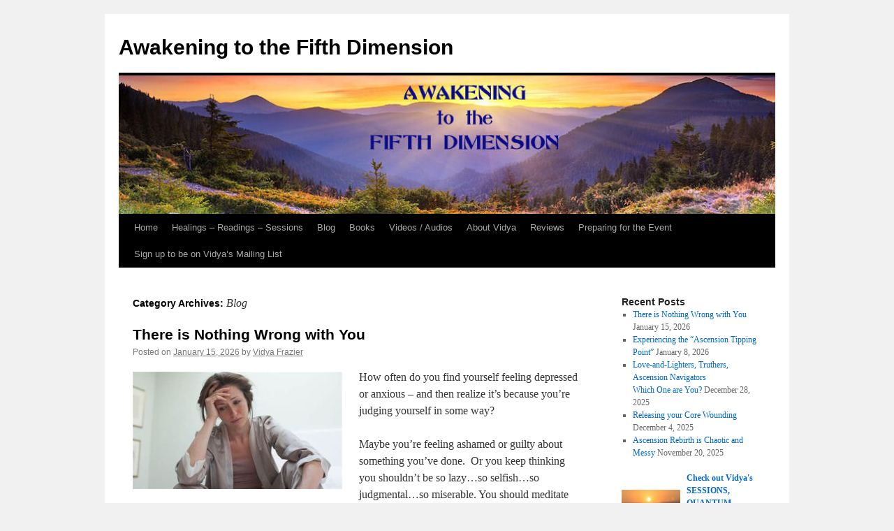

--- FILE ---
content_type: text/html; charset=UTF-8
request_url: https://vidyafrazier.com/category/blog/
body_size: 20475
content:
<!DOCTYPE html>
<html lang="en-US">
<head>
<meta charset="UTF-8" />
<title>
Blog | Awakening to the Fifth Dimension	</title>
<link rel="profile" href="https://gmpg.org/xfn/11" />
<link rel="stylesheet" type="text/css" media="all" href="https://vidyafrazier.com/wp-content/themes/twentyten/style.css?ver=20251202" />
<link rel="pingback" href="https://vidyafrazier.com/xmlrpc.php">
<meta name='robots' content='max-image-preview:large' />
	<style>img:is([sizes="auto" i], [sizes^="auto," i]) { contain-intrinsic-size: 3000px 1500px }</style>
	
            <script data-no-defer="1" data-ezscrex="false" data-cfasync="false" data-pagespeed-no-defer data-cookieconsent="ignore">
                var ctPublicFunctions = {"_ajax_nonce":"4e29912046","_rest_nonce":"8da5a44c5a","_ajax_url":"\/wp-admin\/admin-ajax.php","_rest_url":"https:\/\/vidyafrazier.com\/wp-json\/","data__cookies_type":"native","data__ajax_type":"rest","data__bot_detector_enabled":0,"data__frontend_data_log_enabled":1,"cookiePrefix":"","wprocket_detected":false,"host_url":"vidyafrazier.com","text__ee_click_to_select":"Click to select the whole data","text__ee_original_email":"The complete one is","text__ee_got_it":"Got it","text__ee_blocked":"Blocked","text__ee_cannot_connect":"Cannot connect","text__ee_cannot_decode":"Can not decode email. Unknown reason","text__ee_email_decoder":"CleanTalk email decoder","text__ee_wait_for_decoding":"The magic is on the way!","text__ee_decoding_process":"Please wait a few seconds while we decode the contact data."}
            </script>
        
            <script data-no-defer="1" data-ezscrex="false" data-cfasync="false" data-pagespeed-no-defer data-cookieconsent="ignore">
                var ctPublic = {"_ajax_nonce":"4e29912046","settings__forms__check_internal":"0","settings__forms__check_external":"0","settings__forms__force_protection":0,"settings__forms__search_test":"1","settings__forms__wc_add_to_cart":0,"settings__data__bot_detector_enabled":0,"settings__sfw__anti_crawler":"0","blog_home":"https:\/\/vidyafrazier.com\/","pixel__setting":"0","pixel__enabled":false,"pixel__url":null,"data__email_check_before_post":1,"data__email_check_exist_post":0,"data__cookies_type":"native","data__key_is_ok":true,"data__visible_fields_required":true,"wl_brandname":"Anti-Spam by CleanTalk","wl_brandname_short":"CleanTalk","ct_checkjs_key":2097762772,"emailEncoderPassKey":"cb56b30d0d555ab8756d2c4f9176a320","bot_detector_forms_excluded":"W10=","advancedCacheExists":false,"varnishCacheExists":false,"wc_ajax_add_to_cart":false}
            </script>
        <link rel='dns-prefetch' href='//ws.sharethis.com' />
<link rel="alternate" type="application/rss+xml" title="Awakening to the Fifth Dimension &raquo; Feed" href="https://vidyafrazier.com/feed/" />
<link rel="alternate" type="application/rss+xml" title="Awakening to the Fifth Dimension &raquo; Comments Feed" href="https://vidyafrazier.com/comments/feed/" />
<link rel="alternate" type="application/rss+xml" title="Awakening to the Fifth Dimension &raquo; Blog Category Feed" href="https://vidyafrazier.com/category/blog/feed/" />
		<!-- This site uses the Google Analytics by ExactMetrics plugin v8.11.1 - Using Analytics tracking - https://www.exactmetrics.com/ -->
							<script src="//www.googletagmanager.com/gtag/js?id=G-01MP2ZYFP0"  data-cfasync="false" data-wpfc-render="false" type="text/javascript" async></script>
			<script data-cfasync="false" data-wpfc-render="false" type="text/javascript">
				var em_version = '8.11.1';
				var em_track_user = true;
				var em_no_track_reason = '';
								var ExactMetricsDefaultLocations = {"page_location":"https:\/\/vidyafrazier.com\/category\/blog\/"};
								if ( typeof ExactMetricsPrivacyGuardFilter === 'function' ) {
					var ExactMetricsLocations = (typeof ExactMetricsExcludeQuery === 'object') ? ExactMetricsPrivacyGuardFilter( ExactMetricsExcludeQuery ) : ExactMetricsPrivacyGuardFilter( ExactMetricsDefaultLocations );
				} else {
					var ExactMetricsLocations = (typeof ExactMetricsExcludeQuery === 'object') ? ExactMetricsExcludeQuery : ExactMetricsDefaultLocations;
				}

								var disableStrs = [
										'ga-disable-G-01MP2ZYFP0',
									];

				/* Function to detect opted out users */
				function __gtagTrackerIsOptedOut() {
					for (var index = 0; index < disableStrs.length; index++) {
						if (document.cookie.indexOf(disableStrs[index] + '=true') > -1) {
							return true;
						}
					}

					return false;
				}

				/* Disable tracking if the opt-out cookie exists. */
				if (__gtagTrackerIsOptedOut()) {
					for (var index = 0; index < disableStrs.length; index++) {
						window[disableStrs[index]] = true;
					}
				}

				/* Opt-out function */
				function __gtagTrackerOptout() {
					for (var index = 0; index < disableStrs.length; index++) {
						document.cookie = disableStrs[index] + '=true; expires=Thu, 31 Dec 2099 23:59:59 UTC; path=/';
						window[disableStrs[index]] = true;
					}
				}

				if ('undefined' === typeof gaOptout) {
					function gaOptout() {
						__gtagTrackerOptout();
					}
				}
								window.dataLayer = window.dataLayer || [];

				window.ExactMetricsDualTracker = {
					helpers: {},
					trackers: {},
				};
				if (em_track_user) {
					function __gtagDataLayer() {
						dataLayer.push(arguments);
					}

					function __gtagTracker(type, name, parameters) {
						if (!parameters) {
							parameters = {};
						}

						if (parameters.send_to) {
							__gtagDataLayer.apply(null, arguments);
							return;
						}

						if (type === 'event') {
														parameters.send_to = exactmetrics_frontend.v4_id;
							var hookName = name;
							if (typeof parameters['event_category'] !== 'undefined') {
								hookName = parameters['event_category'] + ':' + name;
							}

							if (typeof ExactMetricsDualTracker.trackers[hookName] !== 'undefined') {
								ExactMetricsDualTracker.trackers[hookName](parameters);
							} else {
								__gtagDataLayer('event', name, parameters);
							}
							
						} else {
							__gtagDataLayer.apply(null, arguments);
						}
					}

					__gtagTracker('js', new Date());
					__gtagTracker('set', {
						'developer_id.dNDMyYj': true,
											});
					if ( ExactMetricsLocations.page_location ) {
						__gtagTracker('set', ExactMetricsLocations);
					}
										__gtagTracker('config', 'G-01MP2ZYFP0', {"forceSSL":"true"} );
										window.gtag = __gtagTracker;										(function () {
						/* https://developers.google.com/analytics/devguides/collection/analyticsjs/ */
						/* ga and __gaTracker compatibility shim. */
						var noopfn = function () {
							return null;
						};
						var newtracker = function () {
							return new Tracker();
						};
						var Tracker = function () {
							return null;
						};
						var p = Tracker.prototype;
						p.get = noopfn;
						p.set = noopfn;
						p.send = function () {
							var args = Array.prototype.slice.call(arguments);
							args.unshift('send');
							__gaTracker.apply(null, args);
						};
						var __gaTracker = function () {
							var len = arguments.length;
							if (len === 0) {
								return;
							}
							var f = arguments[len - 1];
							if (typeof f !== 'object' || f === null || typeof f.hitCallback !== 'function') {
								if ('send' === arguments[0]) {
									var hitConverted, hitObject = false, action;
									if ('event' === arguments[1]) {
										if ('undefined' !== typeof arguments[3]) {
											hitObject = {
												'eventAction': arguments[3],
												'eventCategory': arguments[2],
												'eventLabel': arguments[4],
												'value': arguments[5] ? arguments[5] : 1,
											}
										}
									}
									if ('pageview' === arguments[1]) {
										if ('undefined' !== typeof arguments[2]) {
											hitObject = {
												'eventAction': 'page_view',
												'page_path': arguments[2],
											}
										}
									}
									if (typeof arguments[2] === 'object') {
										hitObject = arguments[2];
									}
									if (typeof arguments[5] === 'object') {
										Object.assign(hitObject, arguments[5]);
									}
									if ('undefined' !== typeof arguments[1].hitType) {
										hitObject = arguments[1];
										if ('pageview' === hitObject.hitType) {
											hitObject.eventAction = 'page_view';
										}
									}
									if (hitObject) {
										action = 'timing' === arguments[1].hitType ? 'timing_complete' : hitObject.eventAction;
										hitConverted = mapArgs(hitObject);
										__gtagTracker('event', action, hitConverted);
									}
								}
								return;
							}

							function mapArgs(args) {
								var arg, hit = {};
								var gaMap = {
									'eventCategory': 'event_category',
									'eventAction': 'event_action',
									'eventLabel': 'event_label',
									'eventValue': 'event_value',
									'nonInteraction': 'non_interaction',
									'timingCategory': 'event_category',
									'timingVar': 'name',
									'timingValue': 'value',
									'timingLabel': 'event_label',
									'page': 'page_path',
									'location': 'page_location',
									'title': 'page_title',
									'referrer' : 'page_referrer',
								};
								for (arg in args) {
																		if (!(!args.hasOwnProperty(arg) || !gaMap.hasOwnProperty(arg))) {
										hit[gaMap[arg]] = args[arg];
									} else {
										hit[arg] = args[arg];
									}
								}
								return hit;
							}

							try {
								f.hitCallback();
							} catch (ex) {
							}
						};
						__gaTracker.create = newtracker;
						__gaTracker.getByName = newtracker;
						__gaTracker.getAll = function () {
							return [];
						};
						__gaTracker.remove = noopfn;
						__gaTracker.loaded = true;
						window['__gaTracker'] = __gaTracker;
					})();
									} else {
										console.log("");
					(function () {
						function __gtagTracker() {
							return null;
						}

						window['__gtagTracker'] = __gtagTracker;
						window['gtag'] = __gtagTracker;
					})();
									}
			</script>
							<!-- / Google Analytics by ExactMetrics -->
		<script type="text/javascript">
/* <![CDATA[ */
window._wpemojiSettings = {"baseUrl":"https:\/\/s.w.org\/images\/core\/emoji\/16.0.1\/72x72\/","ext":".png","svgUrl":"https:\/\/s.w.org\/images\/core\/emoji\/16.0.1\/svg\/","svgExt":".svg","source":{"concatemoji":"https:\/\/vidyafrazier.com\/wp-includes\/js\/wp-emoji-release.min.js?ver=6.8.3"}};
/*! This file is auto-generated */
!function(s,n){var o,i,e;function c(e){try{var t={supportTests:e,timestamp:(new Date).valueOf()};sessionStorage.setItem(o,JSON.stringify(t))}catch(e){}}function p(e,t,n){e.clearRect(0,0,e.canvas.width,e.canvas.height),e.fillText(t,0,0);var t=new Uint32Array(e.getImageData(0,0,e.canvas.width,e.canvas.height).data),a=(e.clearRect(0,0,e.canvas.width,e.canvas.height),e.fillText(n,0,0),new Uint32Array(e.getImageData(0,0,e.canvas.width,e.canvas.height).data));return t.every(function(e,t){return e===a[t]})}function u(e,t){e.clearRect(0,0,e.canvas.width,e.canvas.height),e.fillText(t,0,0);for(var n=e.getImageData(16,16,1,1),a=0;a<n.data.length;a++)if(0!==n.data[a])return!1;return!0}function f(e,t,n,a){switch(t){case"flag":return n(e,"\ud83c\udff3\ufe0f\u200d\u26a7\ufe0f","\ud83c\udff3\ufe0f\u200b\u26a7\ufe0f")?!1:!n(e,"\ud83c\udde8\ud83c\uddf6","\ud83c\udde8\u200b\ud83c\uddf6")&&!n(e,"\ud83c\udff4\udb40\udc67\udb40\udc62\udb40\udc65\udb40\udc6e\udb40\udc67\udb40\udc7f","\ud83c\udff4\u200b\udb40\udc67\u200b\udb40\udc62\u200b\udb40\udc65\u200b\udb40\udc6e\u200b\udb40\udc67\u200b\udb40\udc7f");case"emoji":return!a(e,"\ud83e\udedf")}return!1}function g(e,t,n,a){var r="undefined"!=typeof WorkerGlobalScope&&self instanceof WorkerGlobalScope?new OffscreenCanvas(300,150):s.createElement("canvas"),o=r.getContext("2d",{willReadFrequently:!0}),i=(o.textBaseline="top",o.font="600 32px Arial",{});return e.forEach(function(e){i[e]=t(o,e,n,a)}),i}function t(e){var t=s.createElement("script");t.src=e,t.defer=!0,s.head.appendChild(t)}"undefined"!=typeof Promise&&(o="wpEmojiSettingsSupports",i=["flag","emoji"],n.supports={everything:!0,everythingExceptFlag:!0},e=new Promise(function(e){s.addEventListener("DOMContentLoaded",e,{once:!0})}),new Promise(function(t){var n=function(){try{var e=JSON.parse(sessionStorage.getItem(o));if("object"==typeof e&&"number"==typeof e.timestamp&&(new Date).valueOf()<e.timestamp+604800&&"object"==typeof e.supportTests)return e.supportTests}catch(e){}return null}();if(!n){if("undefined"!=typeof Worker&&"undefined"!=typeof OffscreenCanvas&&"undefined"!=typeof URL&&URL.createObjectURL&&"undefined"!=typeof Blob)try{var e="postMessage("+g.toString()+"("+[JSON.stringify(i),f.toString(),p.toString(),u.toString()].join(",")+"));",a=new Blob([e],{type:"text/javascript"}),r=new Worker(URL.createObjectURL(a),{name:"wpTestEmojiSupports"});return void(r.onmessage=function(e){c(n=e.data),r.terminate(),t(n)})}catch(e){}c(n=g(i,f,p,u))}t(n)}).then(function(e){for(var t in e)n.supports[t]=e[t],n.supports.everything=n.supports.everything&&n.supports[t],"flag"!==t&&(n.supports.everythingExceptFlag=n.supports.everythingExceptFlag&&n.supports[t]);n.supports.everythingExceptFlag=n.supports.everythingExceptFlag&&!n.supports.flag,n.DOMReady=!1,n.readyCallback=function(){n.DOMReady=!0}}).then(function(){return e}).then(function(){var e;n.supports.everything||(n.readyCallback(),(e=n.source||{}).concatemoji?t(e.concatemoji):e.wpemoji&&e.twemoji&&(t(e.twemoji),t(e.wpemoji)))}))}((window,document),window._wpemojiSettings);
/* ]]> */
</script>
<style id='wp-emoji-styles-inline-css' type='text/css'>

	img.wp-smiley, img.emoji {
		display: inline !important;
		border: none !important;
		box-shadow: none !important;
		height: 1em !important;
		width: 1em !important;
		margin: 0 0.07em !important;
		vertical-align: -0.1em !important;
		background: none !important;
		padding: 0 !important;
	}
</style>
<link rel='stylesheet' id='wp-block-library-css' href='https://vidyafrazier.com/wp-includes/css/dist/block-library/style.min.css?ver=6.8.3' type='text/css' media='all' />
<style id='wp-block-library-theme-inline-css' type='text/css'>
.wp-block-audio :where(figcaption){color:#555;font-size:13px;text-align:center}.is-dark-theme .wp-block-audio :where(figcaption){color:#ffffffa6}.wp-block-audio{margin:0 0 1em}.wp-block-code{border:1px solid #ccc;border-radius:4px;font-family:Menlo,Consolas,monaco,monospace;padding:.8em 1em}.wp-block-embed :where(figcaption){color:#555;font-size:13px;text-align:center}.is-dark-theme .wp-block-embed :where(figcaption){color:#ffffffa6}.wp-block-embed{margin:0 0 1em}.blocks-gallery-caption{color:#555;font-size:13px;text-align:center}.is-dark-theme .blocks-gallery-caption{color:#ffffffa6}:root :where(.wp-block-image figcaption){color:#555;font-size:13px;text-align:center}.is-dark-theme :root :where(.wp-block-image figcaption){color:#ffffffa6}.wp-block-image{margin:0 0 1em}.wp-block-pullquote{border-bottom:4px solid;border-top:4px solid;color:currentColor;margin-bottom:1.75em}.wp-block-pullquote cite,.wp-block-pullquote footer,.wp-block-pullquote__citation{color:currentColor;font-size:.8125em;font-style:normal;text-transform:uppercase}.wp-block-quote{border-left:.25em solid;margin:0 0 1.75em;padding-left:1em}.wp-block-quote cite,.wp-block-quote footer{color:currentColor;font-size:.8125em;font-style:normal;position:relative}.wp-block-quote:where(.has-text-align-right){border-left:none;border-right:.25em solid;padding-left:0;padding-right:1em}.wp-block-quote:where(.has-text-align-center){border:none;padding-left:0}.wp-block-quote.is-large,.wp-block-quote.is-style-large,.wp-block-quote:where(.is-style-plain){border:none}.wp-block-search .wp-block-search__label{font-weight:700}.wp-block-search__button{border:1px solid #ccc;padding:.375em .625em}:where(.wp-block-group.has-background){padding:1.25em 2.375em}.wp-block-separator.has-css-opacity{opacity:.4}.wp-block-separator{border:none;border-bottom:2px solid;margin-left:auto;margin-right:auto}.wp-block-separator.has-alpha-channel-opacity{opacity:1}.wp-block-separator:not(.is-style-wide):not(.is-style-dots){width:100px}.wp-block-separator.has-background:not(.is-style-dots){border-bottom:none;height:1px}.wp-block-separator.has-background:not(.is-style-wide):not(.is-style-dots){height:2px}.wp-block-table{margin:0 0 1em}.wp-block-table td,.wp-block-table th{word-break:normal}.wp-block-table :where(figcaption){color:#555;font-size:13px;text-align:center}.is-dark-theme .wp-block-table :where(figcaption){color:#ffffffa6}.wp-block-video :where(figcaption){color:#555;font-size:13px;text-align:center}.is-dark-theme .wp-block-video :where(figcaption){color:#ffffffa6}.wp-block-video{margin:0 0 1em}:root :where(.wp-block-template-part.has-background){margin-bottom:0;margin-top:0;padding:1.25em 2.375em}
</style>
<style id='classic-theme-styles-inline-css' type='text/css'>
/*! This file is auto-generated */
.wp-block-button__link{color:#fff;background-color:#32373c;border-radius:9999px;box-shadow:none;text-decoration:none;padding:calc(.667em + 2px) calc(1.333em + 2px);font-size:1.125em}.wp-block-file__button{background:#32373c;color:#fff;text-decoration:none}
</style>
<style id='global-styles-inline-css' type='text/css'>
:root{--wp--preset--aspect-ratio--square: 1;--wp--preset--aspect-ratio--4-3: 4/3;--wp--preset--aspect-ratio--3-4: 3/4;--wp--preset--aspect-ratio--3-2: 3/2;--wp--preset--aspect-ratio--2-3: 2/3;--wp--preset--aspect-ratio--16-9: 16/9;--wp--preset--aspect-ratio--9-16: 9/16;--wp--preset--color--black: #000;--wp--preset--color--cyan-bluish-gray: #abb8c3;--wp--preset--color--white: #fff;--wp--preset--color--pale-pink: #f78da7;--wp--preset--color--vivid-red: #cf2e2e;--wp--preset--color--luminous-vivid-orange: #ff6900;--wp--preset--color--luminous-vivid-amber: #fcb900;--wp--preset--color--light-green-cyan: #7bdcb5;--wp--preset--color--vivid-green-cyan: #00d084;--wp--preset--color--pale-cyan-blue: #8ed1fc;--wp--preset--color--vivid-cyan-blue: #0693e3;--wp--preset--color--vivid-purple: #9b51e0;--wp--preset--color--blue: #0066cc;--wp--preset--color--medium-gray: #666;--wp--preset--color--light-gray: #f1f1f1;--wp--preset--gradient--vivid-cyan-blue-to-vivid-purple: linear-gradient(135deg,rgba(6,147,227,1) 0%,rgb(155,81,224) 100%);--wp--preset--gradient--light-green-cyan-to-vivid-green-cyan: linear-gradient(135deg,rgb(122,220,180) 0%,rgb(0,208,130) 100%);--wp--preset--gradient--luminous-vivid-amber-to-luminous-vivid-orange: linear-gradient(135deg,rgba(252,185,0,1) 0%,rgba(255,105,0,1) 100%);--wp--preset--gradient--luminous-vivid-orange-to-vivid-red: linear-gradient(135deg,rgba(255,105,0,1) 0%,rgb(207,46,46) 100%);--wp--preset--gradient--very-light-gray-to-cyan-bluish-gray: linear-gradient(135deg,rgb(238,238,238) 0%,rgb(169,184,195) 100%);--wp--preset--gradient--cool-to-warm-spectrum: linear-gradient(135deg,rgb(74,234,220) 0%,rgb(151,120,209) 20%,rgb(207,42,186) 40%,rgb(238,44,130) 60%,rgb(251,105,98) 80%,rgb(254,248,76) 100%);--wp--preset--gradient--blush-light-purple: linear-gradient(135deg,rgb(255,206,236) 0%,rgb(152,150,240) 100%);--wp--preset--gradient--blush-bordeaux: linear-gradient(135deg,rgb(254,205,165) 0%,rgb(254,45,45) 50%,rgb(107,0,62) 100%);--wp--preset--gradient--luminous-dusk: linear-gradient(135deg,rgb(255,203,112) 0%,rgb(199,81,192) 50%,rgb(65,88,208) 100%);--wp--preset--gradient--pale-ocean: linear-gradient(135deg,rgb(255,245,203) 0%,rgb(182,227,212) 50%,rgb(51,167,181) 100%);--wp--preset--gradient--electric-grass: linear-gradient(135deg,rgb(202,248,128) 0%,rgb(113,206,126) 100%);--wp--preset--gradient--midnight: linear-gradient(135deg,rgb(2,3,129) 0%,rgb(40,116,252) 100%);--wp--preset--font-size--small: 13px;--wp--preset--font-size--medium: 20px;--wp--preset--font-size--large: 36px;--wp--preset--font-size--x-large: 42px;--wp--preset--spacing--20: 0.44rem;--wp--preset--spacing--30: 0.67rem;--wp--preset--spacing--40: 1rem;--wp--preset--spacing--50: 1.5rem;--wp--preset--spacing--60: 2.25rem;--wp--preset--spacing--70: 3.38rem;--wp--preset--spacing--80: 5.06rem;--wp--preset--shadow--natural: 6px 6px 9px rgba(0, 0, 0, 0.2);--wp--preset--shadow--deep: 12px 12px 50px rgba(0, 0, 0, 0.4);--wp--preset--shadow--sharp: 6px 6px 0px rgba(0, 0, 0, 0.2);--wp--preset--shadow--outlined: 6px 6px 0px -3px rgba(255, 255, 255, 1), 6px 6px rgba(0, 0, 0, 1);--wp--preset--shadow--crisp: 6px 6px 0px rgba(0, 0, 0, 1);}:where(.is-layout-flex){gap: 0.5em;}:where(.is-layout-grid){gap: 0.5em;}body .is-layout-flex{display: flex;}.is-layout-flex{flex-wrap: wrap;align-items: center;}.is-layout-flex > :is(*, div){margin: 0;}body .is-layout-grid{display: grid;}.is-layout-grid > :is(*, div){margin: 0;}:where(.wp-block-columns.is-layout-flex){gap: 2em;}:where(.wp-block-columns.is-layout-grid){gap: 2em;}:where(.wp-block-post-template.is-layout-flex){gap: 1.25em;}:where(.wp-block-post-template.is-layout-grid){gap: 1.25em;}.has-black-color{color: var(--wp--preset--color--black) !important;}.has-cyan-bluish-gray-color{color: var(--wp--preset--color--cyan-bluish-gray) !important;}.has-white-color{color: var(--wp--preset--color--white) !important;}.has-pale-pink-color{color: var(--wp--preset--color--pale-pink) !important;}.has-vivid-red-color{color: var(--wp--preset--color--vivid-red) !important;}.has-luminous-vivid-orange-color{color: var(--wp--preset--color--luminous-vivid-orange) !important;}.has-luminous-vivid-amber-color{color: var(--wp--preset--color--luminous-vivid-amber) !important;}.has-light-green-cyan-color{color: var(--wp--preset--color--light-green-cyan) !important;}.has-vivid-green-cyan-color{color: var(--wp--preset--color--vivid-green-cyan) !important;}.has-pale-cyan-blue-color{color: var(--wp--preset--color--pale-cyan-blue) !important;}.has-vivid-cyan-blue-color{color: var(--wp--preset--color--vivid-cyan-blue) !important;}.has-vivid-purple-color{color: var(--wp--preset--color--vivid-purple) !important;}.has-black-background-color{background-color: var(--wp--preset--color--black) !important;}.has-cyan-bluish-gray-background-color{background-color: var(--wp--preset--color--cyan-bluish-gray) !important;}.has-white-background-color{background-color: var(--wp--preset--color--white) !important;}.has-pale-pink-background-color{background-color: var(--wp--preset--color--pale-pink) !important;}.has-vivid-red-background-color{background-color: var(--wp--preset--color--vivid-red) !important;}.has-luminous-vivid-orange-background-color{background-color: var(--wp--preset--color--luminous-vivid-orange) !important;}.has-luminous-vivid-amber-background-color{background-color: var(--wp--preset--color--luminous-vivid-amber) !important;}.has-light-green-cyan-background-color{background-color: var(--wp--preset--color--light-green-cyan) !important;}.has-vivid-green-cyan-background-color{background-color: var(--wp--preset--color--vivid-green-cyan) !important;}.has-pale-cyan-blue-background-color{background-color: var(--wp--preset--color--pale-cyan-blue) !important;}.has-vivid-cyan-blue-background-color{background-color: var(--wp--preset--color--vivid-cyan-blue) !important;}.has-vivid-purple-background-color{background-color: var(--wp--preset--color--vivid-purple) !important;}.has-black-border-color{border-color: var(--wp--preset--color--black) !important;}.has-cyan-bluish-gray-border-color{border-color: var(--wp--preset--color--cyan-bluish-gray) !important;}.has-white-border-color{border-color: var(--wp--preset--color--white) !important;}.has-pale-pink-border-color{border-color: var(--wp--preset--color--pale-pink) !important;}.has-vivid-red-border-color{border-color: var(--wp--preset--color--vivid-red) !important;}.has-luminous-vivid-orange-border-color{border-color: var(--wp--preset--color--luminous-vivid-orange) !important;}.has-luminous-vivid-amber-border-color{border-color: var(--wp--preset--color--luminous-vivid-amber) !important;}.has-light-green-cyan-border-color{border-color: var(--wp--preset--color--light-green-cyan) !important;}.has-vivid-green-cyan-border-color{border-color: var(--wp--preset--color--vivid-green-cyan) !important;}.has-pale-cyan-blue-border-color{border-color: var(--wp--preset--color--pale-cyan-blue) !important;}.has-vivid-cyan-blue-border-color{border-color: var(--wp--preset--color--vivid-cyan-blue) !important;}.has-vivid-purple-border-color{border-color: var(--wp--preset--color--vivid-purple) !important;}.has-vivid-cyan-blue-to-vivid-purple-gradient-background{background: var(--wp--preset--gradient--vivid-cyan-blue-to-vivid-purple) !important;}.has-light-green-cyan-to-vivid-green-cyan-gradient-background{background: var(--wp--preset--gradient--light-green-cyan-to-vivid-green-cyan) !important;}.has-luminous-vivid-amber-to-luminous-vivid-orange-gradient-background{background: var(--wp--preset--gradient--luminous-vivid-amber-to-luminous-vivid-orange) !important;}.has-luminous-vivid-orange-to-vivid-red-gradient-background{background: var(--wp--preset--gradient--luminous-vivid-orange-to-vivid-red) !important;}.has-very-light-gray-to-cyan-bluish-gray-gradient-background{background: var(--wp--preset--gradient--very-light-gray-to-cyan-bluish-gray) !important;}.has-cool-to-warm-spectrum-gradient-background{background: var(--wp--preset--gradient--cool-to-warm-spectrum) !important;}.has-blush-light-purple-gradient-background{background: var(--wp--preset--gradient--blush-light-purple) !important;}.has-blush-bordeaux-gradient-background{background: var(--wp--preset--gradient--blush-bordeaux) !important;}.has-luminous-dusk-gradient-background{background: var(--wp--preset--gradient--luminous-dusk) !important;}.has-pale-ocean-gradient-background{background: var(--wp--preset--gradient--pale-ocean) !important;}.has-electric-grass-gradient-background{background: var(--wp--preset--gradient--electric-grass) !important;}.has-midnight-gradient-background{background: var(--wp--preset--gradient--midnight) !important;}.has-small-font-size{font-size: var(--wp--preset--font-size--small) !important;}.has-medium-font-size{font-size: var(--wp--preset--font-size--medium) !important;}.has-large-font-size{font-size: var(--wp--preset--font-size--large) !important;}.has-x-large-font-size{font-size: var(--wp--preset--font-size--x-large) !important;}
:where(.wp-block-post-template.is-layout-flex){gap: 1.25em;}:where(.wp-block-post-template.is-layout-grid){gap: 1.25em;}
:where(.wp-block-columns.is-layout-flex){gap: 2em;}:where(.wp-block-columns.is-layout-grid){gap: 2em;}
:root :where(.wp-block-pullquote){font-size: 1.5em;line-height: 1.6;}
</style>
<link rel='stylesheet' id='cleantalk-public-css-css' href='https://vidyafrazier.com/wp-content/plugins/cleantalk-spam-protect/css/cleantalk-public.min.css?ver=6.70.1_1766176468' type='text/css' media='all' />
<link rel='stylesheet' id='cleantalk-email-decoder-css-css' href='https://vidyafrazier.com/wp-content/plugins/cleantalk-spam-protect/css/cleantalk-email-decoder.min.css?ver=6.70.1_1766176468' type='text/css' media='all' />
<link rel='stylesheet' id='ctct_form_styles-css' href='https://vidyafrazier.com/wp-content/plugins/constant-contact-forms/assets/css/style.css?ver=2.14.2' type='text/css' media='all' />
<link rel='stylesheet' id='twentyten-block-style-css' href='https://vidyafrazier.com/wp-content/themes/twentyten/blocks.css?ver=20250220' type='text/css' media='all' />
<script type="text/javascript" src="https://vidyafrazier.com/wp-content/plugins/google-analytics-dashboard-for-wp/assets/js/frontend-gtag.min.js?ver=8.11.1" id="exactmetrics-frontend-script-js" async="async" data-wp-strategy="async"></script>
<script data-cfasync="false" data-wpfc-render="false" type="text/javascript" id='exactmetrics-frontend-script-js-extra'>/* <![CDATA[ */
var exactmetrics_frontend = {"js_events_tracking":"true","download_extensions":"zip,mp3,mpeg,pdf,docx,pptx,xlsx,rar","inbound_paths":"[{\"path\":\"\\\/go\\\/\",\"label\":\"affiliate\"},{\"path\":\"\\\/recommend\\\/\",\"label\":\"affiliate\"}]","home_url":"https:\/\/vidyafrazier.com","hash_tracking":"false","v4_id":"G-01MP2ZYFP0"};/* ]]> */
</script>
<script type="text/javascript" src="https://vidyafrazier.com/wp-content/plugins/cleantalk-spam-protect/js/apbct-public-bundle_gathering.min.js?ver=6.70.1_1766176469" id="apbct-public-bundle_gathering.min-js-js"></script>
<script id='st_insights_js' type="text/javascript" src="https://ws.sharethis.com/button/st_insights.js?publisher=4d48b7c5-0ae3-43d4-bfbe-3ff8c17a8ae6&amp;product=simpleshare&amp;ver=8.5.3" id="ssba-sharethis-js"></script>
<script type="text/javascript" src="https://vidyafrazier.com/wp-includes/js/jquery/jquery.min.js?ver=3.7.1" id="jquery-core-js"></script>
<script type="text/javascript" src="https://vidyafrazier.com/wp-includes/js/jquery/jquery-migrate.min.js?ver=3.4.1" id="jquery-migrate-js"></script>
<link rel="https://api.w.org/" href="https://vidyafrazier.com/wp-json/" /><link rel="alternate" title="JSON" type="application/json" href="https://vidyafrazier.com/wp-json/wp/v2/categories/3" /><link rel="EditURI" type="application/rsd+xml" title="RSD" href="https://vidyafrazier.com/xmlrpc.php?rsd" />
<meta name="generator" content="WordPress 6.8.3" />

<!-- Dynamic Widgets by QURL loaded - http://www.dynamic-widgets.com //-->
</head>

<body class="archive category category-blog category-3 wp-theme-twentyten ctct-twentyten">
<div id="wrapper" class="hfeed">
		<a href="#content" class="screen-reader-text skip-link">Skip to content</a>
	<div id="header">
		<div id="masthead">
			<div id="branding" role="banner">
									<div id="site-title">
						<span>
							<a href="https://vidyafrazier.com/" rel="home" >Awakening to the Fifth Dimension</a>
						</span>
					</div>
					<img src="https://vidyafrazier.com/wp-content/uploads/2014/08/cropped-header.jpg" width="940" height="198" alt="Awakening to the Fifth Dimension" srcset="https://vidyafrazier.com/wp-content/uploads/2014/08/cropped-header.jpg 940w, https://vidyafrazier.com/wp-content/uploads/2014/08/cropped-header-300x63.jpg 300w, https://vidyafrazier.com/wp-content/uploads/2014/08/cropped-header-768x162.jpg 768w" sizes="(max-width: 940px) 100vw, 940px" decoding="async" fetchpriority="high" />			</div><!-- #branding -->

			<div id="access" role="navigation">
				<div class="menu-header"><ul id="menu-main-menu" class="menu"><li id="menu-item-548" class="menu-item menu-item-type-post_type menu-item-object-page menu-item-home menu-item-548"><a href="https://vidyafrazier.com/">Home</a></li>
<li id="menu-item-5371" class="menu-item menu-item-type-post_type menu-item-object-page menu-item-5371"><a href="https://vidyafrazier.com/healings-readings-sessions/">Healings – Readings – Sessions</a></li>
<li id="menu-item-33" class="menu-item menu-item-type-post_type menu-item-object-page current_page_parent menu-item-33"><a href="https://vidyafrazier.com/vidyas-blog/">Blog</a></li>
<li id="menu-item-561" class="menu-item menu-item-type-post_type menu-item-object-page menu-item-561"><a href="https://vidyafrazier.com/vidya-fraziers-books/">Books</a></li>
<li id="menu-item-2027" class="menu-item menu-item-type-post_type menu-item-object-page menu-item-2027"><a href="https://vidyafrazier.com/interviews-with-vidya/">Videos / Audios</a></li>
<li id="menu-item-51" class="menu-item menu-item-type-post_type menu-item-object-page menu-item-51"><a href="https://vidyafrazier.com/about-vidya-frazier/">About Vidya</a></li>
<li id="menu-item-53" class="menu-item menu-item-type-post_type menu-item-object-page menu-item-53"><a href="https://vidyafrazier.com/vidya-frazier-reviews/" title="Vidya Frazier Reviews">Reviews</a></li>
<li id="menu-item-6348" class="menu-item menu-item-type-post_type menu-item-object-page menu-item-6348"><a href="https://vidyafrazier.com/preparing-for-the-event/">Preparing for the Event</a></li>
<li id="menu-item-6545" class="menu-item menu-item-type-post_type menu-item-object-page menu-item-6545"><a href="https://vidyafrazier.com/sign-up-to-be-on-vidyas-mailing-list/">Sign up to be on Vidya&#8217;s Mailing List</a></li>
</ul></div>			</div><!-- #access -->
		</div><!-- #masthead -->
	</div><!-- #header -->

	<div id="main">

		<div id="container">
			<div id="content" role="main">

				<h1 class="page-title">
				Category Archives: <span>Blog</span>				</h1>
				
	<div id="nav-above" class="navigation">
			<div class="nav-previous"><a href="https://vidyafrazier.com/category/blog/page/2/" ><span class="meta-nav">&larr;</span> Older posts</a></div>
	
		</div><!-- #nav-above -->



	
			<div id="post-7298" class="post-7298 post type-post status-publish format-standard hentry category-blog">
			<h2 class="entry-title"><a href="https://vidyafrazier.com/nothing-wrong-with-you/" rel="bookmark">There is Nothing Wrong with You</a></h2>

			<div class="entry-meta">
				<span class="meta-prep meta-prep-author">Posted on</span> <a href="https://vidyafrazier.com/nothing-wrong-with-you/" title="9:09 pm" rel="bookmark"><span class="entry-date">January 15, 2026</span></a> <span class="meta-sep">by</span> <span class="author vcard"><a class="url fn n" href="https://vidyafrazier.com/author/vidyafrazier/" title="View all posts by Vidya Frazier">Vidya Frazier</a></span>			</div><!-- .entry-meta -->

					<div class="entry-summary">
				<p><img decoding="async" class="alignleft size-medium wp-image-6747" src="https://vidyafrazier.com/wp-content/uploads/2024/09/anxious-4-300x168.jpg" alt="" width="300" height="168" srcset="https://vidyafrazier.com/wp-content/uploads/2024/09/anxious-4-300x168.jpg 300w, https://vidyafrazier.com/wp-content/uploads/2024/09/anxious-4.jpg 474w" sizes="(max-width: 300px) 100vw, 300px" />How often do you find yourself feeling depressed or anxious – and then realize it’s because you’re judging yourself in some way?</p>
<p>Maybe you’re feeling ashamed or guilty about something you’ve done.  Or you keep thinking you shouldn&#8217;t be so lazy&#8230;so selfish&#8230;so judgmental&#8230;so miserable. You should meditate more&#8230;eat less sugar&#8230;get more exercise&#8230;.</p>
<p>In essence, you feel there’s something “wrong” with you that needs to be fixed.</p>
<p>What you may not realize is that <em><strong>an important aspect of spiritual awakening is truly realizing that there is nothing wrong with you, as you are.</strong></em> <b><i> </i></b>Sure, there may be things you could be doing differently, or misunderstandings you need to clear up, or other actions you’d best take to set things in a better direction.&hellip; <a href="https://vidyafrazier.com/nothing-wrong-with-you/" class="read-more">Read more ... </a></p>			</div><!-- .entry-summary -->
	
			<div class="entry-utility">
									<span class="cat-links">
						<span class="entry-utility-prep entry-utility-prep-cat-links">Posted in</span> <a href="https://vidyafrazier.com/category/blog/" rel="category tag">Blog</a>					</span>
					<span class="meta-sep">|</span>
				
				
				<span class="comments-link"><a href="https://vidyafrazier.com/nothing-wrong-with-you/#comments">5 Comments</a></span>

							</div><!-- .entry-utility -->
		</div><!-- #post-7298 -->

		
	

	
			<div id="post-7240" class="post-7240 post type-post status-publish format-standard hentry category-blog">
			<h2 class="entry-title"><a href="https://vidyafrazier.com/experiencing-ascension-tipping-point/" rel="bookmark">Experiencing the “Ascension Tipping Point”</a></h2>

			<div class="entry-meta">
				<span class="meta-prep meta-prep-author">Posted on</span> <a href="https://vidyafrazier.com/experiencing-ascension-tipping-point/" title="6:56 am" rel="bookmark"><span class="entry-date">January 8, 2026</span></a> <span class="meta-sep">by</span> <span class="author vcard"><a class="url fn n" href="https://vidyafrazier.com/author/vidyafrazier/" title="View all posts by Vidya Frazier">Vidya Frazier</a></span>			</div><!-- .entry-meta -->

					<div class="entry-summary">
				<p><img loading="lazy" decoding="async" class="alignleft wp-image-7290 size-medium" src="https://vidyafrazier.com/wp-content/uploads/2026/01/walk-into-unknown-300x170.jpg" alt="" width="300" height="170" srcset="https://vidyafrazier.com/wp-content/uploads/2026/01/walk-into-unknown-300x170.jpg 300w, https://vidyafrazier.com/wp-content/uploads/2026/01/walk-into-unknown-1024x581.jpg 1024w, https://vidyafrazier.com/wp-content/uploads/2026/01/walk-into-unknown-768x436.jpg 768w, https://vidyafrazier.com/wp-content/uploads/2026/01/walk-into-unknown.jpg 1427w" sizes="auto, (max-width: 300px) 100vw, 300px" />For many years, I&#8217;ve described what I&#8217;ve called the <strong>“Ascension Void”.</strong></p>
<p>This is a phase of spiritual awakening that people who have been on a spiritual path for many years seem to eventually go through at some point.</p>
<p>It&#8217;s a period of time in which your life begins to feel rather flat and empty. You realize the things in life that used to excite you no longer hold much interest. You discover you don’t relate to certain friends anymore as you used to. You find yourself staying home more. And you begin to wonder if life will ever get exciting again.&hellip; <a href="https://vidyafrazier.com/experiencing-ascension-tipping-point/" class="read-more">Read more ... </a></p>			</div><!-- .entry-summary -->
	
			<div class="entry-utility">
									<span class="cat-links">
						<span class="entry-utility-prep entry-utility-prep-cat-links">Posted in</span> <a href="https://vidyafrazier.com/category/blog/" rel="category tag">Blog</a>					</span>
					<span class="meta-sep">|</span>
				
				
				<span class="comments-link"><a href="https://vidyafrazier.com/experiencing-ascension-tipping-point/#comments">6 Comments</a></span>

							</div><!-- .entry-utility -->
		</div><!-- #post-7240 -->

		
	

	
			<div id="post-7192" class="post-7192 post type-post status-publish format-standard hentry category-blog">
			<h2 class="entry-title"><a href="https://vidyafrazier.com/love-and-lighters-truthers-ascension-navigators-which-one-are-you/" rel="bookmark">Love-and-Lighters, Truthers, Ascension Navigators <br> Which One are You?</a></h2>

			<div class="entry-meta">
				<span class="meta-prep meta-prep-author">Posted on</span> <a href="https://vidyafrazier.com/love-and-lighters-truthers-ascension-navigators-which-one-are-you/" title="7:40 am" rel="bookmark"><span class="entry-date">December 28, 2025</span></a> <span class="meta-sep">by</span> <span class="author vcard"><a class="url fn n" href="https://vidyafrazier.com/author/vidyafrazier/" title="View all posts by Vidya Frazier">Vidya Frazier</a></span>			</div><!-- .entry-meta -->

					<div class="entry-summary">
				<p><img loading="lazy" decoding="async" class="alignleft wp-image-7194" src="https://vidyafrazier.com/wp-content/uploads/2025/12/collective-consciousness-2-300x300.jpg" alt="" width="265" height="265" srcset="https://vidyafrazier.com/wp-content/uploads/2025/12/collective-consciousness-2-300x300.jpg 300w, https://vidyafrazier.com/wp-content/uploads/2025/12/collective-consciousness-2-150x150.jpg 150w, https://vidyafrazier.com/wp-content/uploads/2025/12/collective-consciousness-2-768x768.jpg 768w, https://vidyafrazier.com/wp-content/uploads/2025/12/collective-consciousness-2.jpg 1024w" sizes="auto, (max-width: 265px) 100vw, 265px" />There are many reports these days about humanity “awakening”. It’s very exciting &#8212; it’s what many of us for so long have been waiting for.</p>
<p>But are we maybe assuming everyone using the term &#8220;awakening&#8221; understands it in the way we do?</p>
<p>A lot of words have a variety of meanings, but this one is important during these times, when humanity is becoming awake in so many different ways and on so many levels. So it can be important to define this term when we use it in order to avoid confusion.</p>
<p style="text-align: justify;">This is especially true, because there are different groups of people using the term “awakening” now.&hellip; <a href="https://vidyafrazier.com/love-and-lighters-truthers-ascension-navigators-which-one-are-you/" class="read-more">Read more ... </a></p>			</div><!-- .entry-summary -->
	
			<div class="entry-utility">
									<span class="cat-links">
						<span class="entry-utility-prep entry-utility-prep-cat-links">Posted in</span> <a href="https://vidyafrazier.com/category/blog/" rel="category tag">Blog</a>					</span>
					<span class="meta-sep">|</span>
				
				
				<span class="comments-link"><a href="https://vidyafrazier.com/love-and-lighters-truthers-ascension-navigators-which-one-are-you/#comments">1 Comment</a></span>

							</div><!-- .entry-utility -->
		</div><!-- #post-7192 -->

		
	

	
			<div id="post-7173" class="post-7173 post type-post status-publish format-standard hentry category-blog">
			<h2 class="entry-title"><a href="https://vidyafrazier.com/releasing-your-core-wounding/" rel="bookmark">Releasing your Core Wounding</a></h2>

			<div class="entry-meta">
				<span class="meta-prep meta-prep-author">Posted on</span> <a href="https://vidyafrazier.com/releasing-your-core-wounding/" title="6:18 am" rel="bookmark"><span class="entry-date">December 4, 2025</span></a> <span class="meta-sep">by</span> <span class="author vcard"><a class="url fn n" href="https://vidyafrazier.com/author/vidyafrazier/" title="View all posts by Vidya Frazier">Vidya Frazier</a></span>			</div><!-- .entry-meta -->

					<div class="entry-summary">
				<p><img loading="lazy" decoding="async" class="alignleft wp-image-6494" src="https://vidyafrazier.com/wp-content/uploads/2024/02/alone-4.jpg" alt="" width="206" height="206" srcset="https://vidyafrazier.com/wp-content/uploads/2024/02/alone-4.jpg 300w, https://vidyafrazier.com/wp-content/uploads/2024/02/alone-4-150x150.jpg 150w" sizes="auto, (max-width: 206px) 100vw, 206px" />If you are on the timeline leading into the Fifth Dimension, you have undoubtedly been dealing with experiences lately in which old traumas and woundings have been resurfacing.</p>
<p>Many of them you’ve perhaps even done a great deal of healing on already.</p>
<p>You may be feeling confused and irritated that these are all showing up again. And maybe new experiences are even occurring in which these same old woundings are being played out yet again.</p>
<p>Perhaps you know they’re coming up now in order to finally be released, that they can’t go with you where you’re headed. And you’re being kind and loving with yourself, focusing on healing them one more time.&hellip; <a href="https://vidyafrazier.com/releasing-your-core-wounding/" class="read-more">Read more ... </a></p>			</div><!-- .entry-summary -->
	
			<div class="entry-utility">
									<span class="cat-links">
						<span class="entry-utility-prep entry-utility-prep-cat-links">Posted in</span> <a href="https://vidyafrazier.com/category/blog/" rel="category tag">Blog</a>					</span>
					<span class="meta-sep">|</span>
				
				
				<span class="comments-link"><span>Comments Off<span class="screen-reader-text"> on Releasing your Core Wounding</span></span></span>

							</div><!-- .entry-utility -->
		</div><!-- #post-7173 -->

		
	

	
			<div id="post-7134" class="post-7134 post type-post status-publish format-standard hentry category-blog">
			<h2 class="entry-title"><a href="https://vidyafrazier.com/ascension-rebirth-chaotic-messy/" rel="bookmark">Ascension Rebirth is Chaotic and Messy</a></h2>

			<div class="entry-meta">
				<span class="meta-prep meta-prep-author">Posted on</span> <a href="https://vidyafrazier.com/ascension-rebirth-chaotic-messy/" title="5:12 pm" rel="bookmark"><span class="entry-date">November 20, 2025</span></a> <span class="meta-sep">by</span> <span class="author vcard"><a class="url fn n" href="https://vidyafrazier.com/author/vidyafrazier/" title="View all posts by Vidya Frazier">Vidya Frazier</a></span>			</div><!-- .entry-meta -->

					<div class="entry-summary">
				<p><img loading="lazy" decoding="async" class="alignleft size-medium wp-image-5594" src="https://vidyafrazier.com/wp-content/uploads/2022/11/earth-rising-300x240.jpg" alt="" width="300" height="240" srcset="https://vidyafrazier.com/wp-content/uploads/2022/11/earth-rising-300x240.jpg 300w, https://vidyafrazier.com/wp-content/uploads/2022/11/earth-rising.jpg 555w" sizes="auto, (max-width: 300px) 100vw, 300px" />The Ascension energies now flowing onto the Earth are intensifying dramatically as we speed faster and faster toward the end of this year.</p>
<p>It’s no surprise if you’re feeling frazzled, exhausted, in despair, or fearful at times for no apparent reason. And then, out of nowhere, maybe you&#8217;re also suddenly feeling happy, free or optimistic – again for no apparent reason.</p>
<p>If so, you can know that you are going through Ascension Rebirth. And, like all births, it’s a chaotic process &#8212; and often messy.</p>
<p>But Ascension Rebirth is unique in that you are also experiencing the death of your old 3D false self in the middle of it all – the self that has been riddled with energies and implants that have never been comfortable or natural to you as a human Soul.&hellip; <a href="https://vidyafrazier.com/ascension-rebirth-chaotic-messy/" class="read-more">Read more ... </a></p>			</div><!-- .entry-summary -->
	
			<div class="entry-utility">
									<span class="cat-links">
						<span class="entry-utility-prep entry-utility-prep-cat-links">Posted in</span> <a href="https://vidyafrazier.com/category/blog/" rel="category tag">Blog</a>					</span>
					<span class="meta-sep">|</span>
				
				
				<span class="comments-link"><a href="https://vidyafrazier.com/ascension-rebirth-chaotic-messy/#comments">3 Comments</a></span>

							</div><!-- .entry-utility -->
		</div><!-- #post-7134 -->

		
	

	
			<div id="post-7115" class="post-7115 post type-post status-publish format-standard hentry category-blog">
			<h2 class="entry-title"><a href="https://vidyafrazier.com/living-in-three-dimensions-simultaneously/" rel="bookmark">Living in Three Dimensions Simultaneously</a></h2>

			<div class="entry-meta">
				<span class="meta-prep meta-prep-author">Posted on</span> <a href="https://vidyafrazier.com/living-in-three-dimensions-simultaneously/" title="6:36 am" rel="bookmark"><span class="entry-date">November 2, 2025</span></a> <span class="meta-sep">by</span> <span class="author vcard"><a class="url fn n" href="https://vidyafrazier.com/author/vidyafrazier/" title="View all posts by Vidya Frazier">Vidya Frazier</a></span>			</div><!-- .entry-meta -->

					<div class="entry-summary">
				<p><img loading="lazy" decoding="async" class="alignleft wp-image-7118" src="https://vidyafrazier.com/wp-content/uploads/2025/10/eye-of-huricane-300x300.jpg" alt="" width="231" height="231" srcset="https://vidyafrazier.com/wp-content/uploads/2025/10/eye-of-huricane-300x300.jpg 300w, https://vidyafrazier.com/wp-content/uploads/2025/10/eye-of-huricane-150x150.jpg 150w, https://vidyafrazier.com/wp-content/uploads/2025/10/eye-of-huricane-768x768.jpg 768w, https://vidyafrazier.com/wp-content/uploads/2025/10/eye-of-huricane.jpg 1024w" sizes="auto, (max-width: 231px) 100vw, 231px" />As you can probably attest to, life has become increasingly intense and challenging these days.</p>
<p>All the unfinished business, unresolved traumas, and unhealed woundings we’ve ever experienced in our lives are now arising within us to be finally released. At times, it’s one thing after another, seemingly non-stop.</p>
<p>Although everyone on the planet is being affected by what’s happening on Earth, those of us riding the timeline headed into the Fifth Dimension are especially being affected. The shift we are making is momentous &#8212; into a much higher frequency, and it&#8217;s happening at an accelerating rate. It’s been challenging to just keep sane lately and continue on, day after day.&hellip; <a href="https://vidyafrazier.com/living-in-three-dimensions-simultaneously/" class="read-more">Read more ... </a></p>			</div><!-- .entry-summary -->
	
			<div class="entry-utility">
									<span class="cat-links">
						<span class="entry-utility-prep entry-utility-prep-cat-links">Posted in</span> <a href="https://vidyafrazier.com/category/blog/" rel="category tag">Blog</a>					</span>
					<span class="meta-sep">|</span>
				
				
				<span class="comments-link"><a href="https://vidyafrazier.com/living-in-three-dimensions-simultaneously/#comments">1 Comment</a></span>

							</div><!-- .entry-utility -->
		</div><!-- #post-7115 -->

		
	

	
			<div id="post-7083" class="post-7083 post type-post status-publish format-standard hentry category-blog">
			<h2 class="entry-title"><a href="https://vidyafrazier.com/stuck-ascension-waiting-room/" rel="bookmark">Stuck in the &#8220;Ascension Waiting Room”</a></h2>

			<div class="entry-meta">
				<span class="meta-prep meta-prep-author">Posted on</span> <a href="https://vidyafrazier.com/stuck-ascension-waiting-room/" title="10:15 pm" rel="bookmark"><span class="entry-date">September 13, 2025</span></a> <span class="meta-sep">by</span> <span class="author vcard"><a class="url fn n" href="https://vidyafrazier.com/author/vidyafrazier/" title="View all posts by Vidya Frazier">Vidya Frazier</a></span>			</div><!-- .entry-meta -->

					<div class="entry-summary">
				<p><img loading="lazy" decoding="async" class="alignleft wp-image-7085" src="https://vidyafrazier.com/wp-content/uploads/2025/09/stuck-3-300x194.jpg" alt="" width="325" height="210" srcset="https://vidyafrazier.com/wp-content/uploads/2025/09/stuck-3-300x194.jpg 300w, https://vidyafrazier.com/wp-content/uploads/2025/09/stuck-3.jpg 454w" sizes="auto, (max-width: 325px) 100vw, 325px" /> If you&#8217;ve been on a spiritual path for a number of years, maybe you can relate to this frustrating state of being many are experiencing at this point:</p>
<p>After spending years of patiently working on yourself, meditating, healing traumas, facing your “shadow”, following spiritual teachings, and attempting to develop your spiritual gifts – you are now feeling stuck, directionless, and apparently going nowhere.</p>
<p>At times, you find yourself simply feeling finished, done, complete with life. You’re not exactly contemplating suicide, but there’s nothing pulling you in any particular direction anymore, nothing that truly interests you now.</p>
<p>There&#8217;s no excitement, nothing encouraging you to learn new things, or to meet new people.&hellip; <a href="https://vidyafrazier.com/stuck-ascension-waiting-room/" class="read-more">Read more ... </a></p>			</div><!-- .entry-summary -->
	
			<div class="entry-utility">
									<span class="cat-links">
						<span class="entry-utility-prep entry-utility-prep-cat-links">Posted in</span> <a href="https://vidyafrazier.com/category/blog/" rel="category tag">Blog</a>					</span>
					<span class="meta-sep">|</span>
				
				
				<span class="comments-link"><a href="https://vidyafrazier.com/stuck-ascension-waiting-room/#comments">14 Comments</a></span>

							</div><!-- .entry-utility -->
		</div><!-- #post-7083 -->

		
	

	
			<div id="post-7079" class="post-7079 post type-post status-publish format-standard hentry category-blog">
			<h2 class="entry-title"><a href="https://vidyafrazier.com/you-are-not-crazy-ascension-just-speeding-up/" rel="bookmark">You are Not Crazy – Ascension is Just Speeding Up</a></h2>

			<div class="entry-meta">
				<span class="meta-prep meta-prep-author">Posted on</span> <a href="https://vidyafrazier.com/you-are-not-crazy-ascension-just-speeding-up/" title="2:31 pm" rel="bookmark"><span class="entry-date">August 16, 2025</span></a> <span class="meta-sep">by</span> <span class="author vcard"><a class="url fn n" href="https://vidyafrazier.com/author/vidyafrazier/" title="View all posts by Vidya Frazier">Vidya Frazier</a></span>			</div><!-- .entry-meta -->

					<div class="entry-summary">
				<p><img loading="lazy" decoding="async" class="alignleft size-medium wp-image-5454" src="https://vidyafrazier.com/wp-content/uploads/2022/06/activated-300x194.jpg" alt="" width="300" height="194" srcset="https://vidyafrazier.com/wp-content/uploads/2022/06/activated-300x194.jpg 300w, https://vidyafrazier.com/wp-content/uploads/2022/06/activated.jpg 500w" sizes="auto, (max-width: 300px) 100vw, 300px" />If life is feeling more intense these days and you’re experiencing emotions and events in your life that are totally stressing you out – know that you are not crazy. And – you are not alone.</p>
<p>You have simply moved into a deeply accelerated phase of Ascension that is now occurring, especially for those on the timeline into the Fifth Dimension.</p>
<p>What you are experiencing is the intensity of the Ascension energies that have been steadily increasing, getting us ready for the eventual momentous shift into 5D – which may actually be happening this year.</p>
<p>In my latest YouTube, I describe the details of the many forces that are currently impacting us energetically and how to best navigate these increasingly chaotic times we’re now passing through.&hellip; <a href="https://vidyafrazier.com/you-are-not-crazy-ascension-just-speeding-up/" class="read-more">Read more ... </a></p>			</div><!-- .entry-summary -->
	
			<div class="entry-utility">
									<span class="cat-links">
						<span class="entry-utility-prep entry-utility-prep-cat-links">Posted in</span> <a href="https://vidyafrazier.com/category/blog/" rel="category tag">Blog</a>					</span>
					<span class="meta-sep">|</span>
				
				
				<span class="comments-link"><a href="https://vidyafrazier.com/you-are-not-crazy-ascension-just-speeding-up/#comments">1 Comment</a></span>

							</div><!-- .entry-utility -->
		</div><!-- #post-7079 -->

		
	

	
			<div id="post-7047" class="post-7047 post type-post status-publish format-standard hentry category-blog">
			<h2 class="entry-title"><a href="https://vidyafrazier.com/is-your-life-becoming-unpredictable/" rel="bookmark">Is Your Life Becoming Unpredictable?</a></h2>

			<div class="entry-meta">
				<span class="meta-prep meta-prep-author">Posted on</span> <a href="https://vidyafrazier.com/is-your-life-becoming-unpredictable/" title="5:32 pm" rel="bookmark"><span class="entry-date">July 24, 2025</span></a> <span class="meta-sep">by</span> <span class="author vcard"><a class="url fn n" href="https://vidyafrazier.com/author/vidyafrazier/" title="View all posts by Vidya Frazier">Vidya Frazier</a></span>			</div><!-- .entry-meta -->

					<div class="entry-summary">
				<p><img loading="lazy" decoding="async" class="alignleft size-medium wp-image-7048" src="https://vidyafrazier.com/wp-content/uploads/2025/07/WALKING-IN-BUBBLE-300x199.jpg" alt="" width="300" height="199" srcset="https://vidyafrazier.com/wp-content/uploads/2025/07/WALKING-IN-BUBBLE-300x199.jpg 300w, https://vidyafrazier.com/wp-content/uploads/2025/07/WALKING-IN-BUBBLE.jpg 600w" sizes="auto, (max-width: 300px) 100vw, 300px" />Has your life become strangely unpredictable lately?</p>
<p>Are you noticing how you can make plans as you always have in the past – and yet something out of the blue often happens that sets you on a completely different path than the one you’d planned?</p>
<p>Do you feel at times that you never know what might be happening from one day to the next – what surprises may be waiting for you?</p>
<p>If so, you&#8217;ve probably discovered this can create a lot of anxiety to feel so out of control, so not in charge of your life. It can seem as if there are unseen forces sweeping into your life, taking charge of what’s happening and where you are to go.&hellip; <a href="https://vidyafrazier.com/is-your-life-becoming-unpredictable/" class="read-more">Read more ... </a></p>			</div><!-- .entry-summary -->
	
			<div class="entry-utility">
									<span class="cat-links">
						<span class="entry-utility-prep entry-utility-prep-cat-links">Posted in</span> <a href="https://vidyafrazier.com/category/blog/" rel="category tag">Blog</a>					</span>
					<span class="meta-sep">|</span>
				
				
				<span class="comments-link"><a href="https://vidyafrazier.com/is-your-life-becoming-unpredictable/#comments">1 Comment</a></span>

							</div><!-- .entry-utility -->
		</div><!-- #post-7047 -->

		
	

	
			<div id="post-7014" class="post-7014 post type-post status-publish format-standard hentry category-blog">
			<h2 class="entry-title"><a href="https://vidyafrazier.com/relationships-are-shifting/" rel="bookmark">Relationships are Shifting</a></h2>

			<div class="entry-meta">
				<span class="meta-prep meta-prep-author">Posted on</span> <a href="https://vidyafrazier.com/relationships-are-shifting/" title="12:30 am" rel="bookmark"><span class="entry-date">June 14, 2025</span></a> <span class="meta-sep">by</span> <span class="author vcard"><a class="url fn n" href="https://vidyafrazier.com/author/vidyafrazier/" title="View all posts by Vidya Frazier">Vidya Frazier</a></span>			</div><!-- .entry-meta -->

					<div class="entry-summary">
				<p><img loading="lazy" decoding="async" class="alignleft wp-image-7042 size-medium" src="https://vidyafrazier.com/wp-content/uploads/2025/06/relationships-1-300x216.jpg" alt="" width="300" height="216" srcset="https://vidyafrazier.com/wp-content/uploads/2025/06/relationships-1-300x216.jpg 300w, https://vidyafrazier.com/wp-content/uploads/2025/06/relationships-1.jpg 400w" sizes="auto, (max-width: 300px) 100vw, 300px" />If you’re experiencing surprising and uncomfortable shifts lately in your relationships with family members, partners, or friends, there’s a reason for this.</p>
<p>The Earth &#8212; along with all life on it – has recently made a huge shift toward the Fifth Dimension into a much higher-frequency reality.</p>
<p>Among other things, this is bringing to light all the things that have not been working in our relationships. Many of us have already been experiencing this in the last few years; but now, the challenges seem to be increasing, even with people we&#8217;ve been able to weather the recent covid and political storms with.&hellip; <a href="https://vidyafrazier.com/relationships-are-shifting/" class="read-more">Read more ... </a></p>			</div><!-- .entry-summary -->
	
			<div class="entry-utility">
									<span class="cat-links">
						<span class="entry-utility-prep entry-utility-prep-cat-links">Posted in</span> <a href="https://vidyafrazier.com/category/blog/" rel="category tag">Blog</a>					</span>
					<span class="meta-sep">|</span>
				
				
				<span class="comments-link"><a href="https://vidyafrazier.com/relationships-are-shifting/#comments">2 Comments</a></span>

							</div><!-- .entry-utility -->
		</div><!-- #post-7014 -->

		
	

	
			<div id="post-6990" class="post-6990 post type-post status-publish format-standard hentry category-blog">
			<h2 class="entry-title"><a href="https://vidyafrazier.com/are-you-experiencing-timeline-shift/" rel="bookmark">Are You Experiencing a Timeline Shift?</a></h2>

			<div class="entry-meta">
				<span class="meta-prep meta-prep-author">Posted on</span> <a href="https://vidyafrazier.com/are-you-experiencing-timeline-shift/" title="6:14 am" rel="bookmark"><span class="entry-date">May 5, 2025</span></a> <span class="meta-sep">by</span> <span class="author vcard"><a class="url fn n" href="https://vidyafrazier.com/author/vidyafrazier/" title="View all posts by Vidya Frazier">Vidya Frazier</a></span>			</div><!-- .entry-meta -->

					<div class="entry-summary">
				<p><img loading="lazy" decoding="async" class="alignleft size-medium wp-image-6991" src="https://vidyafrazier.com/wp-content/uploads/2025/05/AWHIRL-300x227.jpg" alt="" width="300" height="227" srcset="https://vidyafrazier.com/wp-content/uploads/2025/05/AWHIRL-300x227.jpg 300w, https://vidyafrazier.com/wp-content/uploads/2025/05/AWHIRL.jpg 600w" sizes="auto, (max-width: 300px) 100vw, 300px" />The process of ascension is moving very quickly now for those who are on the path into the Fifth Dimension.</p>
<p>For some, there is a lot of confusion, because new and somewhat unusual experiences are now occurring. Some of these are positive and exciting &#8212; but others are rather intense and challenging.</p>
<p>It can be helpful to understand the process of ascension in terms of “timelines”, and how we are all shifting from lower-frequency timelines onto higher ones in a sped-up manner now. We have always experienced these timeline shifts, but it’s generally been a much slower process. We’ve usually had more time to acclimate to the higher frequency of a new timeline than we are now being given before we have to get ready for a yet another one.&hellip; <a href="https://vidyafrazier.com/are-you-experiencing-timeline-shift/" class="read-more">Read more ... </a></p>			</div><!-- .entry-summary -->
	
			<div class="entry-utility">
									<span class="cat-links">
						<span class="entry-utility-prep entry-utility-prep-cat-links">Posted in</span> <a href="https://vidyafrazier.com/category/blog/" rel="category tag">Blog</a>					</span>
					<span class="meta-sep">|</span>
				
				
				<span class="comments-link"><a href="https://vidyafrazier.com/are-you-experiencing-timeline-shift/#comments">3 Comments</a></span>

							</div><!-- .entry-utility -->
		</div><!-- #post-6990 -->

		
	

	
			<div id="post-6958" class="post-6958 post type-post status-publish format-standard hentry category-blog">
			<h2 class="entry-title"><a href="https://vidyafrazier.com/breaking-free-limited-3d-self-identity/" rel="bookmark">Breaking Free of Your Limited 3D Self Identity</a></h2>

			<div class="entry-meta">
				<span class="meta-prep meta-prep-author">Posted on</span> <a href="https://vidyafrazier.com/breaking-free-limited-3d-self-identity/" title="4:27 pm" rel="bookmark"><span class="entry-date">March 18, 2025</span></a> <span class="meta-sep">by</span> <span class="author vcard"><a class="url fn n" href="https://vidyafrazier.com/author/vidyafrazier/" title="View all posts by Vidya Frazier">Vidya Frazier</a></span>			</div><!-- .entry-meta -->

					<div class="entry-summary">
				<p><img loading="lazy" decoding="async" class="alignleft wp-image-3142 " src="https://vidyafrazier.com/wp-content/uploads/2018/11/bursting-into-light-238x300.gif" alt="" width="182" height="229" />If you’re like most people on the fast track into 5D at this point, you’re probably feeling major unsettling shifts and losses occurring within you and your life.</p>
<p>And you’re maybe experiencing a great deal of discomfort, disorientation and fear with them – feeling lost, not sure what’s happening to you.</p>
<p>Perhaps you’ve experienced this sensation at other times in your life when change has happened.  But now if feels different. Change is happening much more quickly, and much more dramatically.</p>
<p style="text-align: justify;">There’s a whole lot more unknown involved, and the demand to simply trust the process can be overwhelming.</p>
<p style="text-align: justify;"><img loading="lazy" decoding="async" class="alignright wp-image-6742 " src="https://vidyafrazier.com/wp-content/uploads/2024/09/falling-apart-1-150x150.jpg" alt="" width="179" height="179" srcset="https://vidyafrazier.com/wp-content/uploads/2024/09/falling-apart-1-150x150.jpg 150w, https://vidyafrazier.com/wp-content/uploads/2024/09/falling-apart-1-300x300.jpg 300w, https://vidyafrazier.com/wp-content/uploads/2024/09/falling-apart-1-768x768.jpg 768w, https://vidyafrazier.com/wp-content/uploads/2024/09/falling-apart-1.jpg 1024w" sizes="auto, (max-width: 179px) 100vw, 179px" />It can be helpful to remember that these are times now in which profound changes <em>need</em> to be occurring in your ascension process, because you are in the process of literally <strong><em>losing an identity</em></strong> you’ve lived with all your life.&hellip; <a href="https://vidyafrazier.com/breaking-free-limited-3d-self-identity/" class="read-more">Read more ... </a></p>			</div><!-- .entry-summary -->
	
			<div class="entry-utility">
									<span class="cat-links">
						<span class="entry-utility-prep entry-utility-prep-cat-links">Posted in</span> <a href="https://vidyafrazier.com/category/blog/" rel="category tag">Blog</a>					</span>
					<span class="meta-sep">|</span>
				
				
				<span class="comments-link"><a href="https://vidyafrazier.com/breaking-free-limited-3d-self-identity/#comments">4 Comments</a></span>

							</div><!-- .entry-utility -->
		</div><!-- #post-6958 -->

		
	

	
			<div id="post-6932" class="post-6932 post type-post status-publish format-standard hentry category-blog">
			<h2 class="entry-title"><a href="https://vidyafrazier.com/humans-are-amazing-beings/" rel="bookmark">Humans are Amazing Beings</a></h2>

			<div class="entry-meta">
				<span class="meta-prep meta-prep-author">Posted on</span> <a href="https://vidyafrazier.com/humans-are-amazing-beings/" title="5:56 pm" rel="bookmark"><span class="entry-date">February 28, 2025</span></a> <span class="meta-sep">by</span> <span class="author vcard"><a class="url fn n" href="https://vidyafrazier.com/author/vidyafrazier/" title="View all posts by Vidya Frazier">Vidya Frazier</a></span>			</div><!-- .entry-meta -->

					<div class="entry-summary">
				<p><img loading="lazy" decoding="async" class="alignleft size-medium wp-image-6934" src="https://vidyafrazier.com/wp-content/uploads/2025/02/war-300x198.jpg" alt="" width="300" height="198" srcset="https://vidyafrazier.com/wp-content/uploads/2025/02/war-300x198.jpg 300w, https://vidyafrazier.com/wp-content/uploads/2025/02/war.jpg 438w" sizes="auto, (max-width: 300px) 100vw, 300px" />With all the constant news about the violence, hatred and division occurring in the world these days, it’s easy to fall into focusing on the dark side of humanity.</p>
<p>We can get to thinking that a lot of people out there are doing horrendous things and humanity is finally creating its own extinction.</p>
<p>Even within spiritual communities, there often seems to be a focus on what is wrong with humanity, and how we as individuals need to constantly improve ourselves and strive to be more spiritual in one way or another.</p>
<p style="text-align: justify;"><img loading="lazy" decoding="async" class="alignright wp-image-6674" src="https://vidyafrazier.com/wp-content/uploads/2024/05/anxious-5.jpg" alt="" width="230" height="153" />There’s a belief that we are inherently flawed beings who need to be fixed, healed and perfected so that we can become enlightened or ascend to the Fifth Dimension.&hellip; <a href="https://vidyafrazier.com/humans-are-amazing-beings/" class="read-more">Read more ... </a></p>			</div><!-- .entry-summary -->
	
			<div class="entry-utility">
									<span class="cat-links">
						<span class="entry-utility-prep entry-utility-prep-cat-links">Posted in</span> <a href="https://vidyafrazier.com/category/blog/" rel="category tag">Blog</a>					</span>
					<span class="meta-sep">|</span>
				
				
				<span class="comments-link"><a href="https://vidyafrazier.com/humans-are-amazing-beings/#comments">2 Comments</a></span>

							</div><!-- .entry-utility -->
		</div><!-- #post-6932 -->

		
	

	
			<div id="post-6895" class="post-6895 post type-post status-publish format-standard hentry category-blog">
			<h2 class="entry-title"><a href="https://vidyafrazier.com/shifting-fear-trust/" rel="bookmark">Shifting from Fear to Trust</a></h2>

			<div class="entry-meta">
				<span class="meta-prep meta-prep-author">Posted on</span> <a href="https://vidyafrazier.com/shifting-fear-trust/" title="12:23 am" rel="bookmark"><span class="entry-date">February 18, 2025</span></a> <span class="meta-sep">by</span> <span class="author vcard"><a class="url fn n" href="https://vidyafrazier.com/author/vidyafrazier/" title="View all posts by Vidya Frazier">Vidya Frazier</a></span>			</div><!-- .entry-meta -->

					<div class="entry-summary">
				<p><img loading="lazy" decoding="async" class="alignleft wp-image-5594" src="https://vidyafrazier.com/wp-content/uploads/2022/11/earth-rising-300x240.jpg" alt="" width="279" height="223" srcset="https://vidyafrazier.com/wp-content/uploads/2022/11/earth-rising-300x240.jpg 300w, https://vidyafrazier.com/wp-content/uploads/2022/11/earth-rising.jpg 555w" sizes="auto, (max-width: 279px) 100vw, 279px" />There can be no argument that the Shift is finally happening in obvious ways now. So much is occurring in the world, it can make you dizzy, just trying to follow it all.</p>
<p>And so much change is also happening within each of us. This too can be overwhelming.</p>
<p>On the one hand, it’s really exciting that something is finally happening. But, on the other, fear can also arise with all this change. Sometimes it&#8217;s a deep knot in the gut. Other times, it&#8217;s a niggling feeling of anxiety that plagues us &#8212; or a sense of dread that silently slips into our consciousness.&hellip; <a href="https://vidyafrazier.com/shifting-fear-trust/" class="read-more">Read more ... </a></p>			</div><!-- .entry-summary -->
	
			<div class="entry-utility">
									<span class="cat-links">
						<span class="entry-utility-prep entry-utility-prep-cat-links">Posted in</span> <a href="https://vidyafrazier.com/category/blog/" rel="category tag">Blog</a>					</span>
					<span class="meta-sep">|</span>
				
				
				<span class="comments-link"><a href="https://vidyafrazier.com/shifting-fear-trust/#comments">5 Comments</a></span>

							</div><!-- .entry-utility -->
		</div><!-- #post-6895 -->

		
	

	
			<div id="post-6865" class="post-6865 post type-post status-publish format-standard hentry category-blog">
			<h2 class="entry-title"><a href="https://vidyafrazier.com/entering-2025-excitement-grounded-awareness/" rel="bookmark">Entering 2025 with Excitement &#8212; and Grounded Awareness</a></h2>

			<div class="entry-meta">
				<span class="meta-prep meta-prep-author">Posted on</span> <a href="https://vidyafrazier.com/entering-2025-excitement-grounded-awareness/" title="5:31 pm" rel="bookmark"><span class="entry-date">January 6, 2025</span></a> <span class="meta-sep">by</span> <span class="author vcard"><a class="url fn n" href="https://vidyafrazier.com/author/vidyafrazier/" title="View all posts by Vidya Frazier">Vidya Frazier</a></span>			</div><!-- .entry-meta -->

					<div class="entry-summary">
				<p><img loading="lazy" decoding="async" class="alignleft size-medium wp-image-6866" src="https://vidyafrazier.com/wp-content/uploads/2025/01/2025-300x228.jpg" alt="" width="300" height="228" srcset="https://vidyafrazier.com/wp-content/uploads/2025/01/2025-300x228.jpg 300w, https://vidyafrazier.com/wp-content/uploads/2025/01/2025.jpg 379w" sizes="auto, (max-width: 300px) 100vw, 300px" />So we’re off and running already, as the new year opens with a big bang: a massacre in New Orleans, an explosion in Las Vegas, and bomb scares in a few other US cities.</p>
<p>In Europe and Canada, governments are collapsing. And, sorrowfully, the wars continue on.</p>
<p>And then, there’s the mysterious and apparently poisonous fog that is hanging around a number of areas in the world. And the mysterious drone/orb battle continuing in our skies.</p>
<p>None of this seems to bode well for the new year.</p>
<h2 style="text-align: center;">Is there Also a Sense of Excitement?</h2>
<p style="text-align: justify;"><img loading="lazy" decoding="async" class="alignright wp-image-6469" src="https://vidyafrazier.com/wp-content/uploads/2024/01/awakening-3-300x240.jpg" alt="" width="234" height="187" srcset="https://vidyafrazier.com/wp-content/uploads/2024/01/awakening-3-300x240.jpg 300w, https://vidyafrazier.com/wp-content/uploads/2024/01/awakening-3.jpg 474w" sizes="auto, (max-width: 234px) 100vw, 234px" />And yet, if you tune in, can you also somehow feel a sense of excitement, a new opening, a feeling of freedom that is also wafting through you at times about what may be ahead of us as the new year unfolds?&hellip; <a href="https://vidyafrazier.com/entering-2025-excitement-grounded-awareness/" class="read-more">Read more ... </a></p>			</div><!-- .entry-summary -->
	
			<div class="entry-utility">
									<span class="cat-links">
						<span class="entry-utility-prep entry-utility-prep-cat-links">Posted in</span> <a href="https://vidyafrazier.com/category/blog/" rel="category tag">Blog</a>					</span>
					<span class="meta-sep">|</span>
				
				
				<span class="comments-link"><a href="https://vidyafrazier.com/entering-2025-excitement-grounded-awareness/#comments">7 Comments</a></span>

							</div><!-- .entry-utility -->
		</div><!-- #post-6865 -->

		
	

	
			<div id="post-6829" class="post-6829 post type-post status-publish format-standard hentry category-blog">
			<h2 class="entry-title"><a href="https://vidyafrazier.com/are-you-ready-solar-flash/" rel="bookmark">Are You Ready for the Solar Flash?</a></h2>

			<div class="entry-meta">
				<span class="meta-prep meta-prep-author">Posted on</span> <a href="https://vidyafrazier.com/are-you-ready-solar-flash/" title="12:40 am" rel="bookmark"><span class="entry-date">December 11, 2024</span></a> <span class="meta-sep">by</span> <span class="author vcard"><a class="url fn n" href="https://vidyafrazier.com/author/vidyafrazier/" title="View all posts by Vidya Frazier">Vidya Frazier</a></span>			</div><!-- .entry-meta -->

					<div class="entry-summary">
				<p><img loading="lazy" decoding="async" class="alignleft wp-image-6716 " src="https://vidyafrazier.com/wp-content/uploads/2024/06/earth-awakening-300x290-1.jpg" alt="" width="234" height="226" />The whole idea of the Solar Flash – and humanity shifting into the Fifth Dimension – may just be a vague idea to you.</p>
<p>Maybe it’s something that sounds good, but it’s somehow not real enough to truly consider. Especially since the world is in such chaos these days, it doesn’t seem a likely possibility.</p>
<p>Or perhaps you’ve read and heard about this solar event for so many years now; and although it initially seemed real and you got very excited about it, it’s now just an old concept that doesn’t look probable anymore.</p>
<p>Maybe kind of like the idea of medbeds.&hellip; <a href="https://vidyafrazier.com/are-you-ready-solar-flash/" class="read-more">Read more ... </a></p>			</div><!-- .entry-summary -->
	
			<div class="entry-utility">
									<span class="cat-links">
						<span class="entry-utility-prep entry-utility-prep-cat-links">Posted in</span> <a href="https://vidyafrazier.com/category/blog/" rel="category tag">Blog</a>					</span>
					<span class="meta-sep">|</span>
				
				
				<span class="comments-link"><span>Comments Off<span class="screen-reader-text"> on Are You Ready for the Solar Flash?</span></span></span>

							</div><!-- .entry-utility -->
		</div><!-- #post-6829 -->

		
	

	
			<div id="post-6804" class="post-6804 post type-post status-publish format-standard hentry category-blog">
			<h2 class="entry-title"><a href="https://vidyafrazier.com/keeping-sane-transitional-times/" rel="bookmark">Keeping Sane During these Transitional Times</a></h2>

			<div class="entry-meta">
				<span class="meta-prep meta-prep-author">Posted on</span> <a href="https://vidyafrazier.com/keeping-sane-transitional-times/" title="10:11 pm" rel="bookmark"><span class="entry-date">November 29, 2024</span></a> <span class="meta-sep">by</span> <span class="author vcard"><a class="url fn n" href="https://vidyafrazier.com/author/vidyafrazier/" title="View all posts by Vidya Frazier">Vidya Frazier</a></span>			</div><!-- .entry-meta -->

					<div class="entry-summary">
				<p><img loading="lazy" decoding="async" class="alignleft wp-image-5178" src="https://vidyafrazier.com/wp-content/uploads/2022/01/01-waves-space-change-planets-300x237.jpg" alt="" width="247" height="195" srcset="https://vidyafrazier.com/wp-content/uploads/2022/01/01-waves-space-change-planets-300x237.jpg 300w, https://vidyafrazier.com/wp-content/uploads/2022/01/01-waves-space-change-planets-1024x810.jpg 1024w, https://vidyafrazier.com/wp-content/uploads/2022/01/01-waves-space-change-planets-768x607.jpg 768w, https://vidyafrazier.com/wp-content/uploads/2022/01/01-waves-space-change-planets-1536x1214.jpg 1536w, https://vidyafrazier.com/wp-content/uploads/2022/01/01-waves-space-change-planets.jpg 1600w" sizes="auto, (max-width: 247px) 100vw, 247px" />Whoa! These are intense times we’re in, aren’t they?</p>
<p>The holidays may be finally lightening your mood a bit, but the last month or so has been amazingly chaotic for most of us. Between the US election, horrendous hurricanes and flooding, and the escalation of the two wars, it has been quite a ride.</p>
<p>Even trying to discern what might be true – as opposed to mis-, dis- or malinformation – has been exhausting.</p>
<p>And then, of course, there is the increased ascension process all of us have been experiencing that has been overwhelming at times, as well – all the arising and releasing of personal traumas that have also been occurring.&hellip; <a href="https://vidyafrazier.com/keeping-sane-transitional-times/" class="read-more">Read more ... </a></p>			</div><!-- .entry-summary -->
	
			<div class="entry-utility">
									<span class="cat-links">
						<span class="entry-utility-prep entry-utility-prep-cat-links">Posted in</span> <a href="https://vidyafrazier.com/category/blog/" rel="category tag">Blog</a>					</span>
					<span class="meta-sep">|</span>
				
				
				<span class="comments-link"><a href="https://vidyafrazier.com/keeping-sane-transitional-times/#comments">6 Comments</a></span>

							</div><!-- .entry-utility -->
		</div><!-- #post-6804 -->

		
	

	
			<div id="post-6770" class="post-6770 post type-post status-publish format-standard hentry category-blog">
			<h2 class="entry-title"><a href="https://vidyafrazier.com/standing-strong-eye-of-storm/" rel="bookmark">Standing Strong in the Eye of the Storm</a></h2>

			<div class="entry-meta">
				<span class="meta-prep meta-prep-author">Posted on</span> <a href="https://vidyafrazier.com/standing-strong-eye-of-storm/" title="5:00 pm" rel="bookmark"><span class="entry-date">October 24, 2024</span></a> <span class="meta-sep">by</span> <span class="author vcard"><a class="url fn n" href="https://vidyafrazier.com/author/vidyafrazier/" title="View all posts by Vidya Frazier">Vidya Frazier</a></span>			</div><!-- .entry-meta -->

					<div class="entry-summary">
				<p><img loading="lazy" decoding="async" class="alignleft wp-image-6784 size-medium" src="https://vidyafrazier.com/wp-content/uploads/2024/10/cliff3-300x224.jpg" alt="" width="300" height="224" srcset="https://vidyafrazier.com/wp-content/uploads/2024/10/cliff3-300x224.jpg 300w, https://vidyafrazier.com/wp-content/uploads/2024/10/cliff3.jpg 353w" sizes="auto, (max-width: 300px) 100vw, 300px" />I think we can all agree that it feels as if humanity is standing at the edge of a cliff at this point, looking out into an abyss. At times, our future feels totally unknown.</p>
<p>Especially those of us who are Americans may be feeling this, knowing that it is just days before the election that may be the most controversial in all our history. There are so many frightening stories about what might happen – no matter who might supposedly win.</p>
<p>We understand that, either way, it could incite some kind of civil war. There is so much divisiveness, so much hatred being spewed in both directions, you can’t help but feel the dark chaotic energies flowing through the atmosphere.&hellip; <a href="https://vidyafrazier.com/standing-strong-eye-of-storm/" class="read-more">Read more ... </a></p>			</div><!-- .entry-summary -->
	
			<div class="entry-utility">
									<span class="cat-links">
						<span class="entry-utility-prep entry-utility-prep-cat-links">Posted in</span> <a href="https://vidyafrazier.com/category/blog/" rel="category tag">Blog</a>					</span>
					<span class="meta-sep">|</span>
				
				
				<span class="comments-link"><a href="https://vidyafrazier.com/standing-strong-eye-of-storm/#comments">9 Comments</a></span>

							</div><!-- .entry-utility -->
		</div><!-- #post-6770 -->

		
	

	
			<div id="post-6740" class="post-6740 post type-post status-publish format-standard hentry category-blog">
			<h2 class="entry-title"><a href="https://vidyafrazier.com/are-you-losing-your-identity/" rel="bookmark">Are You Losing Your Identity?</a></h2>

			<div class="entry-meta">
				<span class="meta-prep meta-prep-author">Posted on</span> <a href="https://vidyafrazier.com/are-you-losing-your-identity/" title="5:25 pm" rel="bookmark"><span class="entry-date">September 6, 2024</span></a> <span class="meta-sep">by</span> <span class="author vcard"><a class="url fn n" href="https://vidyafrazier.com/author/vidyafrazier/" title="View all posts by Vidya Frazier">Vidya Frazier</a></span>			</div><!-- .entry-meta -->

					<div class="entry-summary">
				<p><img loading="lazy" decoding="async" class="alignleft wp-image-6742 " src="https://vidyafrazier.com/wp-content/uploads/2024/09/falling-apart-1-300x300.jpg" alt="" width="246" height="246" srcset="https://vidyafrazier.com/wp-content/uploads/2024/09/falling-apart-1-300x300.jpg 300w, https://vidyafrazier.com/wp-content/uploads/2024/09/falling-apart-1-150x150.jpg 150w, https://vidyafrazier.com/wp-content/uploads/2024/09/falling-apart-1-768x768.jpg 768w, https://vidyafrazier.com/wp-content/uploads/2024/09/falling-apart-1.jpg 1024w" sizes="auto, (max-width: 246px) 100vw, 246px" />Have you been feeling strangely empty lately, like some essential sense of who you are is slipping away?</p>
<p>Maybe roles you used to play in life are no longer so important to you. Old interests and passions are no longer so compelling. And spiritual practices that used to bring so much joy are no longer working.</p>
<p>Perhaps you can vaguely remember who you used to be – what you enjoyed doing and the people you hung out with – but that now feels like a whole different person you’re remembering. Yeah, you’re older, so you’re different – but still. You know this isn’t just age and time going by.&hellip; <a href="https://vidyafrazier.com/are-you-losing-your-identity/" class="read-more">Read more ... </a></p>			</div><!-- .entry-summary -->
	
			<div class="entry-utility">
									<span class="cat-links">
						<span class="entry-utility-prep entry-utility-prep-cat-links">Posted in</span> <a href="https://vidyafrazier.com/category/blog/" rel="category tag">Blog</a>					</span>
					<span class="meta-sep">|</span>
				
				
				<span class="comments-link"><a href="https://vidyafrazier.com/are-you-losing-your-identity/#comments">8 Comments</a></span>

							</div><!-- .entry-utility -->
		</div><!-- #post-6740 -->

		
	

	
			<div id="post-6719" class="post-6719 post type-post status-publish format-standard hentry category-blog">
			<h2 class="entry-title"><a href="https://vidyafrazier.com/consciously-surfing-waves-of-chaos/" rel="bookmark">Consciously Surfing the Waves of Chaos</a></h2>

			<div class="entry-meta">
				<span class="meta-prep meta-prep-author">Posted on</span> <a href="https://vidyafrazier.com/consciously-surfing-waves-of-chaos/" title="6:46 am" rel="bookmark"><span class="entry-date">July 22, 2024</span></a> <span class="meta-sep">by</span> <span class="author vcard"><a class="url fn n" href="https://vidyafrazier.com/author/vidyafrazier/" title="View all posts by Vidya Frazier">Vidya Frazier</a></span>			</div><!-- .entry-meta -->

					<div class="entry-summary">
				<p><img loading="lazy" decoding="async" class="alignleft size-full wp-image-6720" src="https://vidyafrazier.com/wp-content/uploads/2024/07/chaos-1.jpg" alt="" width="299" height="187" />Well, we’ve really entered into the times of intense chaos that have always been predicted for these times, haven’t we?</p>
<p>The US has finally joined the fray in a very obvious way with an assassination attempt on a presidential candidate – which has only intensified the election frenzy that was already underway.</p>
<p>Although tremendous upheaval has reigned in other parts of the world for a while now, the US has finally entered more clearly into the arena of the spiritual battle for the Earth. After being almost completely invisible for thousands of years, this battle has at last become clearly obvious for those with eyes to see.&hellip; <a href="https://vidyafrazier.com/consciously-surfing-waves-of-chaos/" class="read-more">Read more ... </a></p>			</div><!-- .entry-summary -->
	
			<div class="entry-utility">
									<span class="cat-links">
						<span class="entry-utility-prep entry-utility-prep-cat-links">Posted in</span> <a href="https://vidyafrazier.com/category/blog/" rel="category tag">Blog</a>					</span>
					<span class="meta-sep">|</span>
				
				
				<span class="comments-link"><a href="https://vidyafrazier.com/consciously-surfing-waves-of-chaos/#comments">4 Comments</a></span>

							</div><!-- .entry-utility -->
		</div><!-- #post-6719 -->

		
	

				<div id="nav-below" class="navigation">
									<div class="nav-previous"><a href="https://vidyafrazier.com/category/blog/page/2/" ><span class="meta-nav">&larr;</span> Older posts</a></div>
				
								</div><!-- #nav-below -->

			</div><!-- #content -->
		</div><!-- #container -->


		<div id="primary" class="widget-area" role="complementary">
			<ul class="xoxo">


		<li id="recent-posts-6" class="widget-container widget_recent_entries">
		<h3 class="widget-title">Recent Posts</h3>
		<ul>
											<li>
					<a href="https://vidyafrazier.com/nothing-wrong-with-you/">There is Nothing Wrong with You</a>
											<span class="post-date">January 15, 2026</span>
									</li>
											<li>
					<a href="https://vidyafrazier.com/experiencing-ascension-tipping-point/">Experiencing the “Ascension Tipping Point”</a>
											<span class="post-date">January 8, 2026</span>
									</li>
											<li>
					<a href="https://vidyafrazier.com/love-and-lighters-truthers-ascension-navigators-which-one-are-you/">Love-and-Lighters, Truthers, Ascension Navigators <br> Which One are You?</a>
											<span class="post-date">December 28, 2025</span>
									</li>
											<li>
					<a href="https://vidyafrazier.com/releasing-your-core-wounding/">Releasing your Core Wounding</a>
											<span class="post-date">December 4, 2025</span>
									</li>
											<li>
					<a href="https://vidyafrazier.com/ascension-rebirth-chaotic-messy/">Ascension Rebirth is Chaotic and Messy</a>
											<span class="post-date">November 20, 2025</span>
									</li>
					</ul>

		</li><li id="block-29" class="widget-container widget_block">
<div class="wp-block-media-text is-stacked-on-mobile" style="grid-template-columns:42% auto"><figure class="wp-block-media-text__media"><img loading="lazy" decoding="async" width="720" height="481" src="https://vidyafrazier.com/wp-content/uploads/2023/12/brave-courage-leap-sun-rocks-chasm-2.jpg" alt="" class="wp-image-6321 size-full" srcset="https://vidyafrazier.com/wp-content/uploads/2023/12/brave-courage-leap-sun-rocks-chasm-2.jpg 720w, https://vidyafrazier.com/wp-content/uploads/2023/12/brave-courage-leap-sun-rocks-chasm-2-300x200.jpg 300w" sizes="auto, (max-width: 720px) 100vw, 720px" /></figure><div class="wp-block-media-text__content">
<p><a href="https://vidyafrazier.com/healings-readings-sessions/" data-type="link" data-id="https://vidyafrazier.com/healings-readings-sessions/"><strong>Check out Vidya's  SESSIONS, QUANTUM HEALINGS and READINGS.</strong></a></p>
</div></div>
</li><li id="block-30" class="widget-container widget_block widget_text">
<p></p>
</li><li id="block-31" class="widget-container widget_block">
<div class="wp-block-media-text has-media-on-the-right is-stacked-on-mobile" style="grid-template-columns:auto 31%"><div class="wp-block-media-text__content">
<p><a href="https://vidyafrazier.com/sign-up-to-be-on-vidyas-mailing-list/" data-type="link" data-id="https://vidyafrazier.com/sign-up-to-be-on-vidyas-mailing-list/"><strong>Get on</strong> </a><strong><a href="https://vidyafrazier.com/sign-up-to-be-on-vidyas-mailing-list/" data-type="link" data-id="https://vidyafrazier.com/sign-up-to-be-on-vidyas-mailing-list/">Vidya's MAILING LIST</a>    </strong></p>
</div><figure class="wp-block-media-text__media"><img loading="lazy" decoding="async" width="150" height="200" src="https://vidyafrazier.com/wp-content/uploads/2015/09/website-2-Vidya.jpg" alt="" class="wp-image-1389 size-full"/></figure></div>
</li>			</ul>
		</div><!-- #primary .widget-area -->


		<div id="secondary" class="widget-area" role="complementary">
			<ul class="xoxo">
				<li id="block-16" class="widget-container widget_block widget_media_image"><div class="wp-block-image">
<figure class="aligncenter size-full is-resized"><a href="https://vidyafrazier.com/wp-content/uploads/2023/12/417NN5LD18L-197x300-3.jpg"><img loading="lazy" decoding="async" width="197" height="300" src="https://vidyafrazier.com/wp-content/uploads/2023/12/417NN5LD18L-197x300-3.jpg" alt="" class="wp-image-6392" style="width:101px;height:auto"/></a></figure></div></li><li id="block-15" class="widget-container widget_block widget_text">
<p class="has-text-align-center"></p>
</li><li id="block-17" class="widget-container widget_block widget_media_image"><div class="wp-block-image">
<figure class="aligncenter size-full is-resized"><a href="https://www.amazon.com/Awakening-Fifth-Dimension-Navigating-Global/dp/1622876296/ref=sr_1_1?crid=17PVXJA43AE5U&amp;keywords=vidya+frazier+books&amp;qid=1703197211&amp;sprefix=vidya+frazier+books%2Caps%2C248&amp;sr=8-1"><img loading="lazy" decoding="async" width="273" height="436" src="https://vidyafrazier.com/wp-content/uploads/2023/12/71JU7ejppiL._AC_UY436_FMwebp_QL65_.webp" alt="" class="wp-image-6393" style="width:100px;height:auto" srcset="https://vidyafrazier.com/wp-content/uploads/2023/12/71JU7ejppiL._AC_UY436_FMwebp_QL65_.webp 273w, https://vidyafrazier.com/wp-content/uploads/2023/12/71JU7ejppiL._AC_UY436_FMwebp_QL65_-188x300.webp 188w" sizes="auto, (max-width: 273px) 100vw, 273px" /></a></figure></div></li><li id="block-21" class="widget-container widget_block widget_text">
<p class="has-text-align-center"></p>
</li><li id="block-24" class="widget-container widget_block widget_media_image">
<figure class="wp-block-image size-full is-resized"><a href="https://vidyafrazier.com/wp-content/uploads/2023/12/brave-courage-leap-sun-rocks-chasm-6.jpg"><img loading="lazy" decoding="async" width="720" height="481" src="https://vidyafrazier.com/wp-content/uploads/2023/12/brave-courage-leap-sun-rocks-chasm-6.jpg" alt="" class="wp-image-6399" style="width:449px;height:auto" srcset="https://vidyafrazier.com/wp-content/uploads/2023/12/brave-courage-leap-sun-rocks-chasm-6.jpg 720w, https://vidyafrazier.com/wp-content/uploads/2023/12/brave-courage-leap-sun-rocks-chasm-6-300x200.jpg 300w" sizes="auto, (max-width: 720px) 100vw, 720px" /></a></figure>
</li><li id="block-25" class="widget-container widget_block widget_text">
<p>Are You Jumping Timelines? Experiencing the Timeline Split? Click <a href="https://www.youtube.com/watch?v=YrJfOadBpOU">HERE</a> to listen to my podcast. </p>
</li><li id="block-26" class="widget-container widget_block widget_media_image"><div class="wp-block-image">
<figure class="aligncenter size-full is-resized"><a href="https://www.amazon.com/Ascension-Lightworker-Guide-Handbook-Weary/dp/1506910335/ref=sr_1_2?crid=QOTXXQC15Z84&amp;keywords=vidya+frazier+books&amp;qid=1703197562&amp;sprefix=vidya+frazier%2Caps%2C387&amp;sr=8-2"><img loading="lazy" decoding="async" width="197" height="300" src="https://vidyafrazier.com/wp-content/uploads/2023/12/lightworker-guide-197x300-3.jpg" alt="" class="wp-image-6400" style="width:103px;height:auto"/></a></figure></div></li><li id="block-32" class="widget-container widget_block widget_media_video">
<figure class="wp-block-video"></figure>
</li><li id="block-28" class="widget-container widget_block">
<figure class="wp-block-embed aligncenter is-type-video is-provider-youtube wp-block-embed-youtube wp-embed-aspect-16-9 wp-has-aspect-ratio"><div class="wp-block-embed__wrapper">
<iframe loading="lazy" title="What&#039;s it Like to be in 5D Consciousness?" width="640" height="360" src="https://www.youtube.com/embed/Nj--k8N9kXQ?feature=oembed" frameborder="0" allow="accelerometer; autoplay; clipboard-write; encrypted-media; gyroscope; picture-in-picture; web-share" referrerpolicy="strict-origin-when-cross-origin" allowfullscreen></iframe>
</div><figcaption class="wp-element-caption"><strong>What's it Like to be in 5D Consciousness?</strong></figcaption></figure>
</li><li id="block-33" class="widget-container widget_block widget_media_image">
<figure class="wp-block-image size-full is-resized"><a href="https://www.youtube.com/watch?v=2uj0i5NEOew"><img loading="lazy" decoding="async" width="300" height="290" src="https://vidyafrazier.com/wp-content/uploads/2024/06/earth-awakening-300x290-1.jpg" alt="" class="wp-image-6716" style="width:332px;height:auto"/></a><figcaption class="wp-element-caption"><strong>What Exactly is 5D -- and How do we Get There?</strong></figcaption></figure>
</li><li id="block-34" class="widget-container widget_block widget_media_image">
<figure class="wp-block-image size-full is-resized"><a href="https://www.youtube.com/watch?v=Go73tKLR4Pc&amp;t=9s"><img loading="lazy" decoding="async" width="600" height="540" src="https://vidyafrazier.com/wp-content/uploads/2024/06/dancing-light.jpg" alt="" class="wp-image-6717" style="width:339px;height:auto" srcset="https://vidyafrazier.com/wp-content/uploads/2024/06/dancing-light.jpg 600w, https://vidyafrazier.com/wp-content/uploads/2024/06/dancing-light-300x270.jpg 300w" sizes="auto, (max-width: 600px) 100vw, 600px" /></a><figcaption class="wp-element-caption"><strong>How to Navigate Difficult Timeline Jumps</strong></figcaption></figure>
</li><li id="block-35" class="widget-container widget_block"></li>			</ul>
		</div><!-- #secondary .widget-area -->

	</div><!-- #main -->

	<div id="footer" role="contentinfo">
		<div id="colophon">



			<div id="footer-widget-area" role="complementary">

				<div id="first" class="widget-area">
					<ul class="xoxo">
						
		<li id="recent-posts-5" class="widget-container widget_recent_entries">
		<h3 class="widget-title">Recent Posts</h3>
		<ul>
											<li>
					<a href="https://vidyafrazier.com/nothing-wrong-with-you/">There is Nothing Wrong with You</a>
									</li>
											<li>
					<a href="https://vidyafrazier.com/experiencing-ascension-tipping-point/">Experiencing the “Ascension Tipping Point”</a>
									</li>
											<li>
					<a href="https://vidyafrazier.com/love-and-lighters-truthers-ascension-navigators-which-one-are-you/">Love-and-Lighters, Truthers, Ascension Navigators <br> Which One are You?</a>
									</li>
											<li>
					<a href="https://vidyafrazier.com/releasing-your-core-wounding/">Releasing your Core Wounding</a>
									</li>
											<li>
					<a href="https://vidyafrazier.com/ascension-rebirth-chaotic-messy/">Ascension Rebirth is Chaotic and Messy</a>
									</li>
					</ul>

		</li>					</ul>
				</div><!-- #first .widget-area -->


				<div id="third" class="widget-area">
					<ul class="xoxo">
						<li id="block-3" class="widget-container widget_block widget_media_image">
<figure class="wp-block-image size-large"><a href="https://vidyafrazier.com/wp-content/uploads/2023/12/Preparing-for-Event-12-23-1.pdf"><img loading="lazy" decoding="async" width="791" height="1024" src="https://vidyafrazier.com/wp-content/uploads/2023/12/Preparing-for-Event-12-23-1-pdf-791x1024.jpg" alt="" class="wp-image-6351"/></a></figure>
</li>					</ul>
				</div><!-- #third .widget-area -->


			</div><!-- #footer-widget-area -->

			<div id="site-info">
				<a href="https://vidyafrazier.com/" rel="home">
					Awakening to the Fifth Dimension				</a>
							</div><!-- #site-info -->

			<div id="site-generator">
								<a href="https://wordpress.org/" class="imprint" title="Semantic Personal Publishing Platform">
					Proudly powered by WordPress.				</a>
			</div><!-- #site-generator -->

		</div><!-- #colophon -->
	</div><!-- #footer -->

</div><!-- #wrapper -->

<script type="speculationrules">
{"prefetch":[{"source":"document","where":{"and":[{"href_matches":"\/*"},{"not":{"href_matches":["\/wp-*.php","\/wp-admin\/*","\/wp-content\/uploads\/*","\/wp-content\/*","\/wp-content\/plugins\/*","\/wp-content\/themes\/twentyten\/*","\/*\\?(.+)"]}},{"not":{"selector_matches":"a[rel~=\"nofollow\"]"}},{"not":{"selector_matches":".no-prefetch, .no-prefetch a"}}]},"eagerness":"conservative"}]}
</script>
<link rel='stylesheet' id='simple-share-buttons-adder-ssba-css' href='https://vidyafrazier.com/wp-content/plugins/simple-share-buttons-adder/css/ssba.css?ver=1758734828' type='text/css' media='all' />
<style id='simple-share-buttons-adder-ssba-inline-css' type='text/css'>
.ssba img
								{border:  0;
									box-shadow: none !important;
									display: inline !important;
									vertical-align: middle;
									box-sizing: unset;
								}

								.ssba-classic-2 .ssbp-text {
									display: none!important;
								}
					.ssbp-list li a {height: 48px!important; width: 48px!important; 
					}
					.ssbp-list li a:hover {
					}

					.ssbp-list li a svg, .ssbp-list li a.ssbp-douban span:not(.color-icon) svg, .ssbp-list li a svg path, .ssbp-list li a.ssbp-surfingbird span:not(.color-icon) svg polygon {line-height: 48px!important;; font-size: 18px;}
					.ssbp-list li a:hover svg, .ssbp-list li a:hover span:not(.color-icon) svg, .ssbp-list li a.ssbp-douban:hover span:not(.color-icon) svg path, .ssbp-list li a.ssbp-surfingbird:hover svg polygon {}
					.ssbp-list li {
					margin-left: 12px!important;
					}

					.ssba-share-text {
					font-size: 12px;  font-weight: normal; font-family: inherit;
						}

			   #ssba-bar-2 .ssbp-bar-list {
					max-width: 48px !important;;
			   }
			   #ssba-bar-2 .ssbp-bar-list li a {height: 48px !important; width: 48px !important; 
				}
				#ssba-bar-2 .ssbp-bar-list li a:hover {
				}

				#ssba-bar-2 .ssbp-bar-list li a svg,
				 #ssba-bar-2 .ssbp-bar-list li a svg path, .ssbp-bar-list li a.ssbp-surfingbird span:not(.color-icon) svg polygon {line-height: 48px !important;; font-size: 18px;}
				#ssba-bar-2 .ssbp-bar-list li a:hover svg,
				 #ssba-bar-2 .ssbp-bar-list li a:hover svg path, .ssbp-bar-list li a.ssbp-surfingbird span:not(.color-icon) svg polygon {}
				#ssba-bar-2 .ssbp-bar-list li {
				margin: 0px 0!important;
				}@media only screen and ( max-width: 750px ) {
				#ssba-bar-2 {
				display: block;
				}
			}
</style>
<script type="text/javascript" src="https://vidyafrazier.com/wp-content/plugins/constant-contact-forms/assets/js/ctct-plugin-frontend.min.js?ver=2.14.2" id="ctct_frontend_forms-js"></script>
<script type="text/javascript" src="https://vidyafrazier.com/wp-content/plugins/simple-share-buttons-adder/js/ssba.js?ver=1758734828" id="simple-share-buttons-adder-ssba-js"></script>
<script type="text/javascript" id="simple-share-buttons-adder-ssba-js-after">
/* <![CDATA[ */
Main.boot( [] );
/* ]]> */
</script>
</body>
</html>
